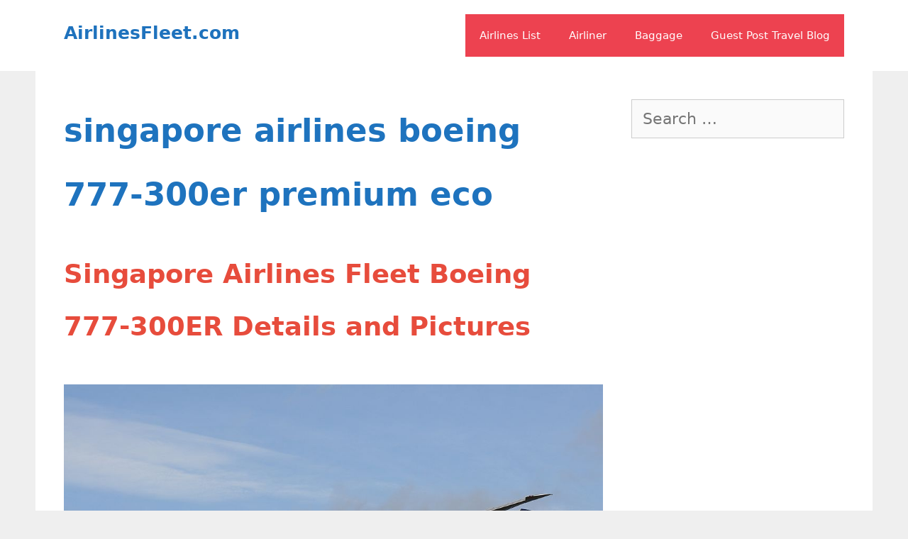

--- FILE ---
content_type: text/html; charset=UTF-8
request_url: https://airlinesfleet.com/tag/singapore-airlines-boeing-777-300er-premium-eco/
body_size: 23035
content:
<!DOCTYPE html>
<html dir="ltr" lang="en-US" prefix="og: https://ogp.me/ns#">
<head><meta charset="UTF-8"><script>if(navigator.userAgent.match(/MSIE|Internet Explorer/i)||navigator.userAgent.match(/Trident\/7\..*?rv:11/i)){var href=document.location.href;if(!href.match(/[?&]nowprocket/)){if(href.indexOf("?")==-1){if(href.indexOf("#")==-1){document.location.href=href+"?nowprocket=1"}else{document.location.href=href.replace("#","?nowprocket=1#")}}else{if(href.indexOf("#")==-1){document.location.href=href+"&nowprocket=1"}else{document.location.href=href.replace("#","&nowprocket=1#")}}}}</script><script>class RocketLazyLoadScripts{constructor(){this.v="1.2.3",this.triggerEvents=["keydown","mousedown","mousemove","touchmove","touchstart","touchend","wheel"],this.userEventHandler=this._triggerListener.bind(this),this.touchStartHandler=this._onTouchStart.bind(this),this.touchMoveHandler=this._onTouchMove.bind(this),this.touchEndHandler=this._onTouchEnd.bind(this),this.clickHandler=this._onClick.bind(this),this.interceptedClicks=[],window.addEventListener("pageshow",t=>{this.persisted=t.persisted}),window.addEventListener("DOMContentLoaded",()=>{this._preconnect3rdParties()}),this.delayedScripts={normal:[],async:[],defer:[]},this.trash=[],this.allJQueries=[]}_addUserInteractionListener(t){if(document.hidden){t._triggerListener();return}this.triggerEvents.forEach(e=>window.addEventListener(e,t.userEventHandler,{passive:!0})),window.addEventListener("touchstart",t.touchStartHandler,{passive:!0}),window.addEventListener("mousedown",t.touchStartHandler),document.addEventListener("visibilitychange",t.userEventHandler)}_removeUserInteractionListener(){this.triggerEvents.forEach(t=>window.removeEventListener(t,this.userEventHandler,{passive:!0})),document.removeEventListener("visibilitychange",this.userEventHandler)}_onTouchStart(t){"HTML"!==t.target.tagName&&(window.addEventListener("touchend",this.touchEndHandler),window.addEventListener("mouseup",this.touchEndHandler),window.addEventListener("touchmove",this.touchMoveHandler,{passive:!0}),window.addEventListener("mousemove",this.touchMoveHandler),t.target.addEventListener("click",this.clickHandler),this._renameDOMAttribute(t.target,"onclick","rocket-onclick"),this._pendingClickStarted())}_onTouchMove(t){window.removeEventListener("touchend",this.touchEndHandler),window.removeEventListener("mouseup",this.touchEndHandler),window.removeEventListener("touchmove",this.touchMoveHandler,{passive:!0}),window.removeEventListener("mousemove",this.touchMoveHandler),t.target.removeEventListener("click",this.clickHandler),this._renameDOMAttribute(t.target,"rocket-onclick","onclick"),this._pendingClickFinished()}_onTouchEnd(t){window.removeEventListener("touchend",this.touchEndHandler),window.removeEventListener("mouseup",this.touchEndHandler),window.removeEventListener("touchmove",this.touchMoveHandler,{passive:!0}),window.removeEventListener("mousemove",this.touchMoveHandler)}_onClick(t){t.target.removeEventListener("click",this.clickHandler),this._renameDOMAttribute(t.target,"rocket-onclick","onclick"),this.interceptedClicks.push(t),t.preventDefault(),t.stopPropagation(),t.stopImmediatePropagation(),this._pendingClickFinished()}_replayClicks(){window.removeEventListener("touchstart",this.touchStartHandler,{passive:!0}),window.removeEventListener("mousedown",this.touchStartHandler),this.interceptedClicks.forEach(t=>{t.target.dispatchEvent(new MouseEvent("click",{view:t.view,bubbles:!0,cancelable:!0}))})}_waitForPendingClicks(){return new Promise(t=>{this._isClickPending?this._pendingClickFinished=t:t()})}_pendingClickStarted(){this._isClickPending=!0}_pendingClickFinished(){this._isClickPending=!1}_renameDOMAttribute(t,e,r){t.hasAttribute&&t.hasAttribute(e)&&(event.target.setAttribute(r,event.target.getAttribute(e)),event.target.removeAttribute(e))}_triggerListener(){this._removeUserInteractionListener(this),"loading"===document.readyState?document.addEventListener("DOMContentLoaded",this._loadEverythingNow.bind(this)):this._loadEverythingNow()}_preconnect3rdParties(){let t=[];document.querySelectorAll("script[type=rocketlazyloadscript]").forEach(e=>{if(e.hasAttribute("src")){let r=new URL(e.src).origin;r!==location.origin&&t.push({src:r,crossOrigin:e.crossOrigin||"module"===e.getAttribute("data-rocket-type")})}}),t=[...new Map(t.map(t=>[JSON.stringify(t),t])).values()],this._batchInjectResourceHints(t,"preconnect")}async _loadEverythingNow(){this.lastBreath=Date.now(),this._delayEventListeners(this),this._delayJQueryReady(this),this._handleDocumentWrite(),this._registerAllDelayedScripts(),this._preloadAllScripts(),await this._loadScriptsFromList(this.delayedScripts.normal),await this._loadScriptsFromList(this.delayedScripts.defer),await this._loadScriptsFromList(this.delayedScripts.async);try{await this._triggerDOMContentLoaded(),await this._triggerWindowLoad()}catch(t){console.error(t)}window.dispatchEvent(new Event("rocket-allScriptsLoaded")),this._waitForPendingClicks().then(()=>{this._replayClicks()}),this._emptyTrash()}_registerAllDelayedScripts(){document.querySelectorAll("script[type=rocketlazyloadscript]").forEach(t=>{t.hasAttribute("data-rocket-src")?t.hasAttribute("async")&&!1!==t.async?this.delayedScripts.async.push(t):t.hasAttribute("defer")&&!1!==t.defer||"module"===t.getAttribute("data-rocket-type")?this.delayedScripts.defer.push(t):this.delayedScripts.normal.push(t):this.delayedScripts.normal.push(t)})}async _transformScript(t){return new Promise((await this._littleBreath(),navigator.userAgent.indexOf("Firefox/")>0||""===navigator.vendor)?e=>{let r=document.createElement("script");[...t.attributes].forEach(t=>{let e=t.nodeName;"type"!==e&&("data-rocket-type"===e&&(e="type"),"data-rocket-src"===e&&(e="src"),r.setAttribute(e,t.nodeValue))}),t.text&&(r.text=t.text),r.hasAttribute("src")?(r.addEventListener("load",e),r.addEventListener("error",e)):(r.text=t.text,e());try{t.parentNode.replaceChild(r,t)}catch(i){e()}}:async e=>{function r(){t.setAttribute("data-rocket-status","failed"),e()}try{let i=t.getAttribute("data-rocket-type"),n=t.getAttribute("data-rocket-src");t.text,i?(t.type=i,t.removeAttribute("data-rocket-type")):t.removeAttribute("type"),t.addEventListener("load",function r(){t.setAttribute("data-rocket-status","executed"),e()}),t.addEventListener("error",r),n?(t.removeAttribute("data-rocket-src"),t.src=n):t.src="data:text/javascript;base64,"+window.btoa(unescape(encodeURIComponent(t.text)))}catch(s){r()}})}async _loadScriptsFromList(t){let e=t.shift();return e&&e.isConnected?(await this._transformScript(e),this._loadScriptsFromList(t)):Promise.resolve()}_preloadAllScripts(){this._batchInjectResourceHints([...this.delayedScripts.normal,...this.delayedScripts.defer,...this.delayedScripts.async],"preload")}_batchInjectResourceHints(t,e){var r=document.createDocumentFragment();t.forEach(t=>{let i=t.getAttribute&&t.getAttribute("data-rocket-src")||t.src;if(i){let n=document.createElement("link");n.href=i,n.rel=e,"preconnect"!==e&&(n.as="script"),t.getAttribute&&"module"===t.getAttribute("data-rocket-type")&&(n.crossOrigin=!0),t.crossOrigin&&(n.crossOrigin=t.crossOrigin),t.integrity&&(n.integrity=t.integrity),r.appendChild(n),this.trash.push(n)}}),document.head.appendChild(r)}_delayEventListeners(t){let e={};function r(t,r){!function t(r){!e[r]&&(e[r]={originalFunctions:{add:r.addEventListener,remove:r.removeEventListener},eventsToRewrite:[]},r.addEventListener=function(){arguments[0]=i(arguments[0]),e[r].originalFunctions.add.apply(r,arguments)},r.removeEventListener=function(){arguments[0]=i(arguments[0]),e[r].originalFunctions.remove.apply(r,arguments)});function i(t){return e[r].eventsToRewrite.indexOf(t)>=0?"rocket-"+t:t}}(t),e[t].eventsToRewrite.push(r)}function i(t,e){let r=t[e];Object.defineProperty(t,e,{get:()=>r||function(){},set(i){t["rocket"+e]=r=i}})}r(document,"DOMContentLoaded"),r(window,"DOMContentLoaded"),r(window,"load"),r(window,"pageshow"),r(document,"readystatechange"),i(document,"onreadystatechange"),i(window,"onload"),i(window,"onpageshow")}_delayJQueryReady(t){let e;function r(r){if(r&&r.fn&&!t.allJQueries.includes(r)){r.fn.ready=r.fn.init.prototype.ready=function(e){return t.domReadyFired?e.bind(document)(r):document.addEventListener("rocket-DOMContentLoaded",()=>e.bind(document)(r)),r([])};let i=r.fn.on;r.fn.on=r.fn.init.prototype.on=function(){if(this[0]===window){function t(t){return t.split(" ").map(t=>"load"===t||0===t.indexOf("load.")?"rocket-jquery-load":t).join(" ")}"string"==typeof arguments[0]||arguments[0]instanceof String?arguments[0]=t(arguments[0]):"object"==typeof arguments[0]&&Object.keys(arguments[0]).forEach(e=>{let r=arguments[0][e];delete arguments[0][e],arguments[0][t(e)]=r})}return i.apply(this,arguments),this},t.allJQueries.push(r)}e=r}r(window.jQuery),Object.defineProperty(window,"jQuery",{get:()=>e,set(t){r(t)}})}async _triggerDOMContentLoaded(){this.domReadyFired=!0,await this._littleBreath(),document.dispatchEvent(new Event("rocket-DOMContentLoaded")),await this._littleBreath(),window.dispatchEvent(new Event("rocket-DOMContentLoaded")),await this._littleBreath(),document.dispatchEvent(new Event("rocket-readystatechange")),await this._littleBreath(),document.rocketonreadystatechange&&document.rocketonreadystatechange()}async _triggerWindowLoad(){await this._littleBreath(),window.dispatchEvent(new Event("rocket-load")),await this._littleBreath(),window.rocketonload&&window.rocketonload(),await this._littleBreath(),this.allJQueries.forEach(t=>t(window).trigger("rocket-jquery-load")),await this._littleBreath();let t=new Event("rocket-pageshow");t.persisted=this.persisted,window.dispatchEvent(t),await this._littleBreath(),window.rocketonpageshow&&window.rocketonpageshow({persisted:this.persisted})}_handleDocumentWrite(){let t=new Map;document.write=document.writeln=function(e){let r=document.currentScript;r||console.error("WPRocket unable to document.write this: "+e);let i=document.createRange(),n=r.parentElement,s=t.get(r);void 0===s&&(s=r.nextSibling,t.set(r,s));let a=document.createDocumentFragment();i.setStart(a,0),a.appendChild(i.createContextualFragment(e)),n.insertBefore(a,s)}}async _littleBreath(){Date.now()-this.lastBreath>45&&(await this._requestAnimFrame(),this.lastBreath=Date.now())}async _requestAnimFrame(){return document.hidden?new Promise(t=>setTimeout(t)):new Promise(t=>requestAnimationFrame(t))}_emptyTrash(){this.trash.forEach(t=>t.remove())}static run(){let t=new RocketLazyLoadScripts;t._addUserInteractionListener(t)}}RocketLazyLoadScripts.run();</script>
	<!-- Google tag (gtag.js) -->
<script type="rocketlazyloadscript" async data-rocket-src="https://www.googletagmanager.com/gtag/js?id=G-ZYZHHXV587"></script>
<script type="rocketlazyloadscript">
  window.dataLayer = window.dataLayer || [];
  function gtag(){dataLayer.push(arguments);}
  gtag('js', new Date());

  gtag('config', 'G-ZYZHHXV587');
</script>
	
	<title>singapore airlines boeing 777-300er premium eco | AirlinesFleet.com</title>
	<style>img:is([sizes="auto" i], [sizes^="auto," i]) { contain-intrinsic-size: 3000px 1500px }</style>
	
		<!-- All in One SEO 4.9.1 - aioseo.com -->
	<meta name="robots" content="noindex, max-snippet:-1, max-image-preview:large, max-video-preview:-1" />
	<meta name="google-site-verification" content="S4LBG0ADmHzFrPE7_hcRBpftAV-b1d-trMH32KExs50" />
	<meta name="msvalidate.01" content="85468DDAF48AB0EE8821474A76C6D0D9" />
	<meta name="p:domain_verify" content="d85d2f66cb41e75f1c38a212dd806082" />
	<meta name="keywords" content="singapore airlines fleet,singapore airlines fleet size,singapore airlines fleet ages,singapore airlines widebody aircraft,singapore airlines boeing 777-300er photos,singapore airlines boeing 777-300er review,singapore airlines boeing 777-300er configuration,singapore airlines boeing 777-300er flight report,singapore airlines boeing 777-300er cabin interior,singapore airlines boeing 777-300er seats layout,singapore airlines boeing 777-300er seat map,singapore airlines boeing 777-300er seating chart,singapore airlines boeing 777-300er four class,singapore airlines boeing 777-300er three class,singapore airlines boeing 777-300er first class,singapore airlines boeing 777-300er business class,singapore airlines boeing 777-300er premium eco,singapore airlines boeing 777-300er economy class,singapore airlines boeing 777-300er open suites,singapore airlines boeing 777-300er flat bed seats,singapore airlines boeing 777-300er standard seats,singapore airlines boeing 777-300er inflight amenities,singapore airlines boeing 777-300er onboard services," />
	<link rel="canonical" href="https://airlinesfleet.com/tag/singapore-airlines-boeing-777-300er-premium-eco/" />
	<meta name="generator" content="All in One SEO (AIOSEO) 4.9.1" />

		<meta name="google-adsense-account" content="ca-pub-4970540397219821">
<script type="rocketlazyloadscript" data-noptimize="1" data-cfasync="false" data-wpfc-render="false">
  (function () {
      var script = document.createElement("script");
      script.async = 1;
      script.src = 'https://emrldtp.com/MTY0ODEw.js?t=164810';
      document.head.appendChild(script);
  })();
</script>
		<script type="application/ld+json" class="aioseo-schema">
			{"@context":"https:\/\/schema.org","@graph":[{"@type":"BreadcrumbList","@id":"https:\/\/airlinesfleet.com\/tag\/singapore-airlines-boeing-777-300er-premium-eco\/#breadcrumblist","itemListElement":[{"@type":"ListItem","@id":"https:\/\/airlinesfleet.com#listItem","position":1,"name":"Home","item":"https:\/\/airlinesfleet.com","nextItem":{"@type":"ListItem","@id":"https:\/\/airlinesfleet.com\/tag\/singapore-airlines-boeing-777-300er-premium-eco\/#listItem","name":"singapore airlines boeing 777-300er premium eco"}},{"@type":"ListItem","@id":"https:\/\/airlinesfleet.com\/tag\/singapore-airlines-boeing-777-300er-premium-eco\/#listItem","position":2,"name":"singapore airlines boeing 777-300er premium eco","previousItem":{"@type":"ListItem","@id":"https:\/\/airlinesfleet.com#listItem","name":"Home"}}]},{"@type":"CollectionPage","@id":"https:\/\/airlinesfleet.com\/tag\/singapore-airlines-boeing-777-300er-premium-eco\/#collectionpage","url":"https:\/\/airlinesfleet.com\/tag\/singapore-airlines-boeing-777-300er-premium-eco\/","name":"singapore airlines boeing 777-300er premium eco | AirlinesFleet.com","inLanguage":"en-US","isPartOf":{"@id":"https:\/\/airlinesfleet.com\/#website"},"breadcrumb":{"@id":"https:\/\/airlinesfleet.com\/tag\/singapore-airlines-boeing-777-300er-premium-eco\/#breadcrumblist"}},{"@type":"Organization","@id":"https:\/\/airlinesfleet.com\/#organization","name":"AirlinesFleet.com","description":"Worldwide Airlines Fleet Information","url":"https:\/\/airlinesfleet.com\/","logo":{"@type":"ImageObject","url":"https:\/\/airlinesfleet.com\/wp-content\/uploads\/2018\/05\/cropped-flight_30822.png","@id":"https:\/\/airlinesfleet.com\/tag\/singapore-airlines-boeing-777-300er-premium-eco\/#organizationLogo","width":512,"height":512},"image":{"@id":"https:\/\/airlinesfleet.com\/tag\/singapore-airlines-boeing-777-300er-premium-eco\/#organizationLogo"},"sameAs":["https:\/\/www.instagram.com\/airlinesfleet\/","https:\/\/pinterest.com\/bungrossy\/","https:\/\/www.youtube.com\/channel\/UCKWIzp80UO2U8hJWuKUjzLw"]},{"@type":"WebSite","@id":"https:\/\/airlinesfleet.com\/#website","url":"https:\/\/airlinesfleet.com\/","name":"AirlinesFleet.com","description":"Worldwide Airlines Fleet Information","inLanguage":"en-US","publisher":{"@id":"https:\/\/airlinesfleet.com\/#organization"}}]}
		</script>
		<!-- All in One SEO -->

<meta name="viewport" content="width=device-width, initial-scale=1"><link rel='dns-prefetch' href='//scripts.mediavine.com' />

<link rel="alternate" type="application/rss+xml" title="AirlinesFleet.com &raquo; Feed" href="https://airlinesfleet.com/feed/" />
<link rel="alternate" type="application/rss+xml" title="AirlinesFleet.com &raquo; Comments Feed" href="https://airlinesfleet.com/comments/feed/" />
<link rel="alternate" type="application/rss+xml" title="AirlinesFleet.com &raquo; singapore airlines boeing 777-300er premium eco Tag Feed" href="https://airlinesfleet.com/tag/singapore-airlines-boeing-777-300er-premium-eco/feed/" />
<link rel="alternate" type="application/rss+xml" title="AirlinesFleet.com &raquo; Stories Feed" href="https://airlinesfleet.com/web-stories/feed/"><style id='wp-emoji-styles-inline-css'>

	img.wp-smiley, img.emoji {
		display: inline !important;
		border: none !important;
		box-shadow: none !important;
		height: 1em !important;
		width: 1em !important;
		margin: 0 0.07em !important;
		vertical-align: -0.1em !important;
		background: none !important;
		padding: 0 !important;
	}
</style>
<link rel='stylesheet' id='wp-block-library-css' href='https://airlinesfleet.com/wp-includes/css/dist/block-library/style.min.css?ver=6.8.3' media='all' />
<style id='classic-theme-styles-inline-css'>
/*! This file is auto-generated */
.wp-block-button__link{color:#fff;background-color:#32373c;border-radius:9999px;box-shadow:none;text-decoration:none;padding:calc(.667em + 2px) calc(1.333em + 2px);font-size:1.125em}.wp-block-file__button{background:#32373c;color:#fff;text-decoration:none}
</style>
<link data-minify="1" rel='stylesheet' id='aioseo/css/src/vue/standalone/blocks/table-of-contents/global.scss-css' href='https://airlinesfleet.com/wp-content/cache/min/1/wp-content/plugins/all-in-one-seo-pack/dist/Lite/assets/css/table-of-contents/global.e90f6d47.css?ver=1764760321' media='all' />
<style id='global-styles-inline-css'>
:root{--wp--preset--aspect-ratio--square: 1;--wp--preset--aspect-ratio--4-3: 4/3;--wp--preset--aspect-ratio--3-4: 3/4;--wp--preset--aspect-ratio--3-2: 3/2;--wp--preset--aspect-ratio--2-3: 2/3;--wp--preset--aspect-ratio--16-9: 16/9;--wp--preset--aspect-ratio--9-16: 9/16;--wp--preset--color--black: #000000;--wp--preset--color--cyan-bluish-gray: #abb8c3;--wp--preset--color--white: #ffffff;--wp--preset--color--pale-pink: #f78da7;--wp--preset--color--vivid-red: #cf2e2e;--wp--preset--color--luminous-vivid-orange: #ff6900;--wp--preset--color--luminous-vivid-amber: #fcb900;--wp--preset--color--light-green-cyan: #7bdcb5;--wp--preset--color--vivid-green-cyan: #00d084;--wp--preset--color--pale-cyan-blue: #8ed1fc;--wp--preset--color--vivid-cyan-blue: #0693e3;--wp--preset--color--vivid-purple: #9b51e0;--wp--preset--color--contrast: var(--contrast);--wp--preset--color--contrast-2: var(--contrast-2);--wp--preset--color--contrast-3: var(--contrast-3);--wp--preset--color--base: var(--base);--wp--preset--color--base-2: var(--base-2);--wp--preset--color--base-3: var(--base-3);--wp--preset--color--accent: var(--accent);--wp--preset--gradient--vivid-cyan-blue-to-vivid-purple: linear-gradient(135deg,rgba(6,147,227,1) 0%,rgb(155,81,224) 100%);--wp--preset--gradient--light-green-cyan-to-vivid-green-cyan: linear-gradient(135deg,rgb(122,220,180) 0%,rgb(0,208,130) 100%);--wp--preset--gradient--luminous-vivid-amber-to-luminous-vivid-orange: linear-gradient(135deg,rgba(252,185,0,1) 0%,rgba(255,105,0,1) 100%);--wp--preset--gradient--luminous-vivid-orange-to-vivid-red: linear-gradient(135deg,rgba(255,105,0,1) 0%,rgb(207,46,46) 100%);--wp--preset--gradient--very-light-gray-to-cyan-bluish-gray: linear-gradient(135deg,rgb(238,238,238) 0%,rgb(169,184,195) 100%);--wp--preset--gradient--cool-to-warm-spectrum: linear-gradient(135deg,rgb(74,234,220) 0%,rgb(151,120,209) 20%,rgb(207,42,186) 40%,rgb(238,44,130) 60%,rgb(251,105,98) 80%,rgb(254,248,76) 100%);--wp--preset--gradient--blush-light-purple: linear-gradient(135deg,rgb(255,206,236) 0%,rgb(152,150,240) 100%);--wp--preset--gradient--blush-bordeaux: linear-gradient(135deg,rgb(254,205,165) 0%,rgb(254,45,45) 50%,rgb(107,0,62) 100%);--wp--preset--gradient--luminous-dusk: linear-gradient(135deg,rgb(255,203,112) 0%,rgb(199,81,192) 50%,rgb(65,88,208) 100%);--wp--preset--gradient--pale-ocean: linear-gradient(135deg,rgb(255,245,203) 0%,rgb(182,227,212) 50%,rgb(51,167,181) 100%);--wp--preset--gradient--electric-grass: linear-gradient(135deg,rgb(202,248,128) 0%,rgb(113,206,126) 100%);--wp--preset--gradient--midnight: linear-gradient(135deg,rgb(2,3,129) 0%,rgb(40,116,252) 100%);--wp--preset--font-size--small: 13px;--wp--preset--font-size--medium: 20px;--wp--preset--font-size--large: 36px;--wp--preset--font-size--x-large: 42px;--wp--preset--spacing--20: 0.44rem;--wp--preset--spacing--30: 0.67rem;--wp--preset--spacing--40: 1rem;--wp--preset--spacing--50: 1.5rem;--wp--preset--spacing--60: 2.25rem;--wp--preset--spacing--70: 3.38rem;--wp--preset--spacing--80: 5.06rem;--wp--preset--shadow--natural: 6px 6px 9px rgba(0, 0, 0, 0.2);--wp--preset--shadow--deep: 12px 12px 50px rgba(0, 0, 0, 0.4);--wp--preset--shadow--sharp: 6px 6px 0px rgba(0, 0, 0, 0.2);--wp--preset--shadow--outlined: 6px 6px 0px -3px rgba(255, 255, 255, 1), 6px 6px rgba(0, 0, 0, 1);--wp--preset--shadow--crisp: 6px 6px 0px rgba(0, 0, 0, 1);}:where(.is-layout-flex){gap: 0.5em;}:where(.is-layout-grid){gap: 0.5em;}body .is-layout-flex{display: flex;}.is-layout-flex{flex-wrap: wrap;align-items: center;}.is-layout-flex > :is(*, div){margin: 0;}body .is-layout-grid{display: grid;}.is-layout-grid > :is(*, div){margin: 0;}:where(.wp-block-columns.is-layout-flex){gap: 2em;}:where(.wp-block-columns.is-layout-grid){gap: 2em;}:where(.wp-block-post-template.is-layout-flex){gap: 1.25em;}:where(.wp-block-post-template.is-layout-grid){gap: 1.25em;}.has-black-color{color: var(--wp--preset--color--black) !important;}.has-cyan-bluish-gray-color{color: var(--wp--preset--color--cyan-bluish-gray) !important;}.has-white-color{color: var(--wp--preset--color--white) !important;}.has-pale-pink-color{color: var(--wp--preset--color--pale-pink) !important;}.has-vivid-red-color{color: var(--wp--preset--color--vivid-red) !important;}.has-luminous-vivid-orange-color{color: var(--wp--preset--color--luminous-vivid-orange) !important;}.has-luminous-vivid-amber-color{color: var(--wp--preset--color--luminous-vivid-amber) !important;}.has-light-green-cyan-color{color: var(--wp--preset--color--light-green-cyan) !important;}.has-vivid-green-cyan-color{color: var(--wp--preset--color--vivid-green-cyan) !important;}.has-pale-cyan-blue-color{color: var(--wp--preset--color--pale-cyan-blue) !important;}.has-vivid-cyan-blue-color{color: var(--wp--preset--color--vivid-cyan-blue) !important;}.has-vivid-purple-color{color: var(--wp--preset--color--vivid-purple) !important;}.has-black-background-color{background-color: var(--wp--preset--color--black) !important;}.has-cyan-bluish-gray-background-color{background-color: var(--wp--preset--color--cyan-bluish-gray) !important;}.has-white-background-color{background-color: var(--wp--preset--color--white) !important;}.has-pale-pink-background-color{background-color: var(--wp--preset--color--pale-pink) !important;}.has-vivid-red-background-color{background-color: var(--wp--preset--color--vivid-red) !important;}.has-luminous-vivid-orange-background-color{background-color: var(--wp--preset--color--luminous-vivid-orange) !important;}.has-luminous-vivid-amber-background-color{background-color: var(--wp--preset--color--luminous-vivid-amber) !important;}.has-light-green-cyan-background-color{background-color: var(--wp--preset--color--light-green-cyan) !important;}.has-vivid-green-cyan-background-color{background-color: var(--wp--preset--color--vivid-green-cyan) !important;}.has-pale-cyan-blue-background-color{background-color: var(--wp--preset--color--pale-cyan-blue) !important;}.has-vivid-cyan-blue-background-color{background-color: var(--wp--preset--color--vivid-cyan-blue) !important;}.has-vivid-purple-background-color{background-color: var(--wp--preset--color--vivid-purple) !important;}.has-black-border-color{border-color: var(--wp--preset--color--black) !important;}.has-cyan-bluish-gray-border-color{border-color: var(--wp--preset--color--cyan-bluish-gray) !important;}.has-white-border-color{border-color: var(--wp--preset--color--white) !important;}.has-pale-pink-border-color{border-color: var(--wp--preset--color--pale-pink) !important;}.has-vivid-red-border-color{border-color: var(--wp--preset--color--vivid-red) !important;}.has-luminous-vivid-orange-border-color{border-color: var(--wp--preset--color--luminous-vivid-orange) !important;}.has-luminous-vivid-amber-border-color{border-color: var(--wp--preset--color--luminous-vivid-amber) !important;}.has-light-green-cyan-border-color{border-color: var(--wp--preset--color--light-green-cyan) !important;}.has-vivid-green-cyan-border-color{border-color: var(--wp--preset--color--vivid-green-cyan) !important;}.has-pale-cyan-blue-border-color{border-color: var(--wp--preset--color--pale-cyan-blue) !important;}.has-vivid-cyan-blue-border-color{border-color: var(--wp--preset--color--vivid-cyan-blue) !important;}.has-vivid-purple-border-color{border-color: var(--wp--preset--color--vivid-purple) !important;}.has-vivid-cyan-blue-to-vivid-purple-gradient-background{background: var(--wp--preset--gradient--vivid-cyan-blue-to-vivid-purple) !important;}.has-light-green-cyan-to-vivid-green-cyan-gradient-background{background: var(--wp--preset--gradient--light-green-cyan-to-vivid-green-cyan) !important;}.has-luminous-vivid-amber-to-luminous-vivid-orange-gradient-background{background: var(--wp--preset--gradient--luminous-vivid-amber-to-luminous-vivid-orange) !important;}.has-luminous-vivid-orange-to-vivid-red-gradient-background{background: var(--wp--preset--gradient--luminous-vivid-orange-to-vivid-red) !important;}.has-very-light-gray-to-cyan-bluish-gray-gradient-background{background: var(--wp--preset--gradient--very-light-gray-to-cyan-bluish-gray) !important;}.has-cool-to-warm-spectrum-gradient-background{background: var(--wp--preset--gradient--cool-to-warm-spectrum) !important;}.has-blush-light-purple-gradient-background{background: var(--wp--preset--gradient--blush-light-purple) !important;}.has-blush-bordeaux-gradient-background{background: var(--wp--preset--gradient--blush-bordeaux) !important;}.has-luminous-dusk-gradient-background{background: var(--wp--preset--gradient--luminous-dusk) !important;}.has-pale-ocean-gradient-background{background: var(--wp--preset--gradient--pale-ocean) !important;}.has-electric-grass-gradient-background{background: var(--wp--preset--gradient--electric-grass) !important;}.has-midnight-gradient-background{background: var(--wp--preset--gradient--midnight) !important;}.has-small-font-size{font-size: var(--wp--preset--font-size--small) !important;}.has-medium-font-size{font-size: var(--wp--preset--font-size--medium) !important;}.has-large-font-size{font-size: var(--wp--preset--font-size--large) !important;}.has-x-large-font-size{font-size: var(--wp--preset--font-size--x-large) !important;}
:where(.wp-block-post-template.is-layout-flex){gap: 1.25em;}:where(.wp-block-post-template.is-layout-grid){gap: 1.25em;}
:where(.wp-block-columns.is-layout-flex){gap: 2em;}:where(.wp-block-columns.is-layout-grid){gap: 2em;}
:root :where(.wp-block-pullquote){font-size: 1.5em;line-height: 1.6;}
</style>
<link rel='stylesheet' id='ez-toc-css' href='https://airlinesfleet.com/wp-content/plugins/easy-table-of-contents/assets/css/screen.min.css?ver=2.0.78' media='all' />
<style id='ez-toc-inline-css'>
div#ez-toc-container .ez-toc-title {font-size: 120%;}div#ez-toc-container .ez-toc-title {font-weight: 500;}div#ez-toc-container ul li , div#ez-toc-container ul li a {font-size: 95%;}div#ez-toc-container ul li , div#ez-toc-container ul li a {font-weight: 500;}div#ez-toc-container nav ul ul li {font-size: 90%;}div#ez-toc-container {background: #fff;border: 1px solid #ddd;}div#ez-toc-container p.ez-toc-title , #ez-toc-container .ez_toc_custom_title_icon , #ez-toc-container .ez_toc_custom_toc_icon {color: #999;}div#ez-toc-container ul.ez-toc-list a {color: #428bca;}div#ez-toc-container ul.ez-toc-list a:hover {color: #2a6496;}div#ez-toc-container ul.ez-toc-list a:visited {color: #428bca;}.ez-toc-counter nav ul li a::before {color: ;}.ez-toc-box-title {font-weight: bold; margin-bottom: 10px; text-align: center; text-transform: uppercase; letter-spacing: 1px; color: #666; padding-bottom: 5px;position:absolute;top:-4%;left:5%;background-color: inherit;transition: top 0.3s ease;}.ez-toc-box-title.toc-closed {top:-25%;}
.ez-toc-container-direction {direction: ltr;}.ez-toc-counter ul{counter-reset: item ;}.ez-toc-counter nav ul li a::before {content: counters(item, '.', decimal) '. ';display: inline-block;counter-increment: item;flex-grow: 0;flex-shrink: 0;margin-right: .2em; float: left; }.ez-toc-widget-direction {direction: ltr;}.ez-toc-widget-container ul{counter-reset: item ;}.ez-toc-widget-container nav ul li a::before {content: counters(item, '.', decimal) '. ';display: inline-block;counter-increment: item;flex-grow: 0;flex-shrink: 0;margin-right: .2em; float: left; }
</style>
<link rel='stylesheet' id='generate-style-css' href='https://airlinesfleet.com/wp-content/themes/generatepress/assets/css/all.min.css?ver=3.6.0' media='all' />
<style id='generate-style-inline-css'>
@media (max-width:768px){.main-navigation .menu-toggle,.main-navigation .mobile-bar-items,.sidebar-nav-mobile:not(#sticky-placeholder){display:block;}.main-navigation ul,.gen-sidebar-nav{display:none;}[class*="nav-float-"] .site-header .inside-header > *{float:none;clear:both;}}
</style>
<link rel='stylesheet' id='generatepress-dynamic-css' href='https://airlinesfleet.com/wp-content/uploads/generatepress/style.min.css?ver=1751433692' media='all' />
<link rel='stylesheet' id='generate-blog-images-css' href='https://airlinesfleet.com/wp-content/plugins/gp-premium/blog/functions/css/featured-images.min.css?ver=2.3.1' media='all' />
<script async="async" fetchpriority="high" data-noptimize="1" data-cfasync="false" src="https://scripts.mediavine.com/tags/airlines-fleet.js?ver=6.8.3" id="mv-script-wrapper-js"></script>
<script type="rocketlazyloadscript" data-rocket-src="https://airlinesfleet.com/wp-includes/js/jquery/jquery.min.js?ver=3.7.1" id="jquery-core-js" defer></script>
<script type="rocketlazyloadscript" data-rocket-src="https://airlinesfleet.com/wp-includes/js/jquery/jquery-migrate.min.js?ver=3.4.1" id="jquery-migrate-js" defer></script>
<link rel="https://api.w.org/" href="https://airlinesfleet.com/wp-json/" /><link rel="alternate" title="JSON" type="application/json" href="https://airlinesfleet.com/wp-json/wp/v2/tags/2591" /><link rel="EditURI" type="application/rsd+xml" title="RSD" href="https://airlinesfleet.com/xmlrpc.php?rsd" />
<meta name="generator" content="WordPress 6.8.3" />
<link rel="icon" href="https://airlinesfleet.com/wp-content/uploads/2018/05/cropped-flight_30822-32x32.png" sizes="32x32" />
<link rel="icon" href="https://airlinesfleet.com/wp-content/uploads/2018/05/cropped-flight_30822-192x192.png" sizes="192x192" />
<link rel="apple-touch-icon" href="https://airlinesfleet.com/wp-content/uploads/2018/05/cropped-flight_30822-180x180.png" />
<meta name="msapplication-TileImage" content="https://airlinesfleet.com/wp-content/uploads/2018/05/cropped-flight_30822-270x270.png" />
		<style id="wp-custom-css">
			/* mediavine sidebar fix */
@media only screen and (min-width:769px) {
.right-sidebar .content-area {
max-width: calc(100% - 300px)!important;
}
.right-sidebar .sidebar {
min-width: 300px!important;
}
}

@media only screen and (max-width: 359px) {
.site-content{
padding-left: 10px!important;
padding-right:10px!important;
}
}		</style>
		<noscript><style id="rocket-lazyload-nojs-css">.rll-youtube-player, [data-lazy-src]{display:none !important;}</style></noscript></head>

<body data-rsssl=1 class="archive tag tag-singapore-airlines-boeing-777-300er-premium-eco tag-2591 wp-embed-responsive wp-theme-generatepress post-image-below-header post-image-aligned-center right-sidebar nav-float-right one-container fluid-header active-footer-widgets-4 header-aligned-left dropdown-click dropdown-click-menu-item" itemtype="https://schema.org/Blog" itemscope>
	<a class="screen-reader-text skip-link" href="#content" title="Skip to content">Skip to content</a>		<header class="site-header" id="masthead" aria-label="Site"  itemtype="https://schema.org/WPHeader" itemscope>
			<div class="inside-header grid-container grid-parent">
				<div class="site-branding">
						<p class="main-title" itemprop="headline">
					<a href="https://airlinesfleet.com/" rel="home">AirlinesFleet.com</a>
				</p>
						
					</div>		<nav class="main-navigation sub-menu-right" id="site-navigation" aria-label="Primary"  itemtype="https://schema.org/SiteNavigationElement" itemscope>
			<div class="inside-navigation grid-container grid-parent">
								<button class="menu-toggle" aria-controls="primary-menu" aria-expanded="false">
					<span class="gp-icon icon-menu-bars"><svg viewBox="0 0 512 512" aria-hidden="true" xmlns="http://www.w3.org/2000/svg" width="1em" height="1em"><path d="M0 96c0-13.255 10.745-24 24-24h464c13.255 0 24 10.745 24 24s-10.745 24-24 24H24c-13.255 0-24-10.745-24-24zm0 160c0-13.255 10.745-24 24-24h464c13.255 0 24 10.745 24 24s-10.745 24-24 24H24c-13.255 0-24-10.745-24-24zm0 160c0-13.255 10.745-24 24-24h464c13.255 0 24 10.745 24 24s-10.745 24-24 24H24c-13.255 0-24-10.745-24-24z" /></svg><svg viewBox="0 0 512 512" aria-hidden="true" xmlns="http://www.w3.org/2000/svg" width="1em" height="1em"><path d="M71.029 71.029c9.373-9.372 24.569-9.372 33.942 0L256 222.059l151.029-151.03c9.373-9.372 24.569-9.372 33.942 0 9.372 9.373 9.372 24.569 0 33.942L289.941 256l151.03 151.029c9.372 9.373 9.372 24.569 0 33.942-9.373 9.372-24.569 9.372-33.942 0L256 289.941l-151.029 151.03c-9.373 9.372-24.569 9.372-33.942 0-9.372-9.373-9.372-24.569 0-33.942L222.059 256 71.029 104.971c-9.372-9.373-9.372-24.569 0-33.942z" /></svg></span><span class="mobile-menu">Menu</span>				</button>
				<div id="primary-menu" class="main-nav"><ul id="menu-optimasi" class=" menu sf-menu"><li id="menu-item-16676" class="menu-item menu-item-type-post_type menu-item-object-page menu-item-16676"><a href="https://airlinesfleet.com/airlines-list/">Airlines List</a></li>
<li id="menu-item-16684" class="menu-item menu-item-type-post_type menu-item-object-page menu-item-16684"><a href="https://airlinesfleet.com/airliner/">Airliner</a></li>
<li id="menu-item-16677" class="menu-item menu-item-type-custom menu-item-object-custom menu-item-16677"><a href="https://airlinesfleet.com/?s=baggage+policy">Baggage</a></li>
<li id="menu-item-17942" class="menu-item menu-item-type-post_type menu-item-object-page menu-item-17942"><a href="https://airlinesfleet.com/guest-post-travel-blog/">Guest Post Travel Blog</a></li>
</ul></div>			</div>
		</nav>
					</div>
		</header>
		
	<div class="site grid-container container hfeed grid-parent" id="page">
				<div class="site-content" id="content">
			
	<div class="content-area grid-parent mobile-grid-100 grid-75 tablet-grid-75" id="primary">
		<main class="site-main" id="main">
					<header class="page-header" aria-label="Page">
			
			<h1 class="page-title">
				singapore airlines boeing 777-300er premium eco			</h1>

					</header>
		<article id="post-7525" class="post-7525 post type-post status-publish format-standard has-post-thumbnail hentry category-singapore-airlines tag-singapore-airlines-boeing-777-300er-business-class tag-singapore-airlines-boeing-777-300er-cabin-interior tag-singapore-airlines-boeing-777-300er-configuration tag-singapore-airlines-boeing-777-300er-economy-class tag-singapore-airlines-boeing-777-300er-first-class tag-singapore-airlines-boeing-777-300er-flat-bed-seats tag-singapore-airlines-boeing-777-300er-flight-report tag-singapore-airlines-boeing-777-300er-four-class tag-singapore-airlines-boeing-777-300er-inflight-amenities tag-singapore-airlines-boeing-777-300er-onboard-services tag-singapore-airlines-boeing-777-300er-open-suites tag-singapore-airlines-boeing-777-300er-photos tag-singapore-airlines-boeing-777-300er-premium-eco tag-singapore-airlines-boeing-777-300er-review tag-singapore-airlines-boeing-777-300er-seat-map tag-singapore-airlines-boeing-777-300er-seating-chart tag-singapore-airlines-boeing-777-300er-seats-layout tag-singapore-airlines-boeing-777-300er-standard-seats tag-singapore-airlines-boeing-777-300er-three-class tag-singapore-airlines-fleet tag-singapore-airlines-fleet-ages tag-singapore-airlines-fleet-size tag-singapore-airlines-widebody-aircraft" itemtype="https://schema.org/CreativeWork" itemscope>
	<div class="inside-article">
					<header class="entry-header">
				<h2 class="entry-title" itemprop="headline"><a href="https://airlinesfleet.com/singapore-airlines-fleet-boeing-777-300er-details-and-pictures/" rel="bookmark">Singapore Airlines Fleet Boeing 777-300ER Details and Pictures</a></h2>			</header>
			<div class="post-image">
						
						<a href="https://airlinesfleet.com/singapore-airlines-fleet-boeing-777-300er-details-and-pictures/">
							<img width="1024" height="680" src="data:image/svg+xml,%3Csvg%20xmlns='http://www.w3.org/2000/svg'%20viewBox='0%200%201024%20680'%3E%3C/svg%3E" class="attachment-full size-full wp-post-image" alt="9V SWM Boeing 777 312ER of Singapore Airlines at London Heathrow Airport" itemprop="image" decoding="async" fetchpriority="high" data-lazy-srcset="https://airlinesfleet.com/wp-content/uploads/2019/02/9V-SWM-Boeing-777-312ER-of-Singapore-Airlines-at-London-Heathrow-Airport.jpg 1024w, https://airlinesfleet.com/wp-content/uploads/2019/02/9V-SWM-Boeing-777-312ER-of-Singapore-Airlines-at-London-Heathrow-Airport-300x200.jpg 300w, https://airlinesfleet.com/wp-content/uploads/2019/02/9V-SWM-Boeing-777-312ER-of-Singapore-Airlines-at-London-Heathrow-Airport-768x510.jpg 768w" data-lazy-sizes="(max-width: 1024px) 100vw, 1024px" data-lazy-src="https://airlinesfleet.com/wp-content/uploads/2019/02/9V-SWM-Boeing-777-312ER-of-Singapore-Airlines-at-London-Heathrow-Airport.jpg" /><noscript><img width="1024" height="680" src="https://airlinesfleet.com/wp-content/uploads/2019/02/9V-SWM-Boeing-777-312ER-of-Singapore-Airlines-at-London-Heathrow-Airport.jpg" class="attachment-full size-full wp-post-image" alt="9V SWM Boeing 777 312ER of Singapore Airlines at London Heathrow Airport" itemprop="image" decoding="async" fetchpriority="high" srcset="https://airlinesfleet.com/wp-content/uploads/2019/02/9V-SWM-Boeing-777-312ER-of-Singapore-Airlines-at-London-Heathrow-Airport.jpg 1024w, https://airlinesfleet.com/wp-content/uploads/2019/02/9V-SWM-Boeing-777-312ER-of-Singapore-Airlines-at-London-Heathrow-Airport-300x200.jpg 300w, https://airlinesfleet.com/wp-content/uploads/2019/02/9V-SWM-Boeing-777-312ER-of-Singapore-Airlines-at-London-Heathrow-Airport-768x510.jpg 768w" sizes="(max-width: 1024px) 100vw, 1024px" /></noscript>
						</a>
					</div>
			<div class="entry-content" itemprop="text">
				
<p><b>Singapore Airlines Fleet Boeing 777-300ER Details and Pictures</b>. On current fleet, <a href="/category/asia/singapore-airlines/">Singapore Airlines</a> operated wide-body extended range aircraft, Boeing 777-300ER.</p>



<p>The Singapore Airlines Boeing 777-300ER aircraft is operated on medium to long-haul routes.</p>



<p>The Boeing 777-300ER aircraft is designed for a comfortable and reliable journey, no matter how far your travels take you.</p>



<p>Singapore Airlines Boeing 777-300ER operates predominantly medium and long-haul flights from Singapore – to destinations in Europe, the USA and Australia, as well as selected routes to New Zealand, Japan, Korea, India, China and Hong Kong.</p>



<p></p>



<figure class="wp-block-image"><img decoding="async" width="1024" height="704" src="data:image/svg+xml,%3Csvg%20xmlns='http://www.w3.org/2000/svg'%20viewBox='0%200%201024%20704'%3E%3C/svg%3E" alt="9V SWI Boeing 777 312ER of Singapore Airlines with Star Alliance Livery at Narita International Airport" class="wp-image-8317" data-lazy-srcset="https://airlinesfleet.com/wp-content/uploads/2019/02/9V-SWI-Boeing-777-312ER-of-Singapore-Airlines-with-Star-Alliance-Livery-at-Narita-International-Airport.jpg 1024w, https://airlinesfleet.com/wp-content/uploads/2019/02/9V-SWI-Boeing-777-312ER-of-Singapore-Airlines-with-Star-Alliance-Livery-at-Narita-International-Airport-300x206.jpg 300w, https://airlinesfleet.com/wp-content/uploads/2019/02/9V-SWI-Boeing-777-312ER-of-Singapore-Airlines-with-Star-Alliance-Livery-at-Narita-International-Airport-768x528.jpg 768w" data-lazy-sizes="(max-width: 1024px) 100vw, 1024px" data-lazy-src="https://airlinesfleet.com/wp-content/uploads/2019/02/9V-SWI-Boeing-777-312ER-of-Singapore-Airlines-with-Star-Alliance-Livery-at-Narita-International-Airport-1024x704.jpg" /><noscript><img decoding="async" width="1024" height="704" src="https://airlinesfleet.com/wp-content/uploads/2019/02/9V-SWI-Boeing-777-312ER-of-Singapore-Airlines-with-Star-Alliance-Livery-at-Narita-International-Airport-1024x704.jpg" alt="9V SWI Boeing 777 312ER of Singapore Airlines with Star Alliance Livery at Narita International Airport" class="wp-image-8317" srcset="https://airlinesfleet.com/wp-content/uploads/2019/02/9V-SWI-Boeing-777-312ER-of-Singapore-Airlines-with-Star-Alliance-Livery-at-Narita-International-Airport.jpg 1024w, https://airlinesfleet.com/wp-content/uploads/2019/02/9V-SWI-Boeing-777-312ER-of-Singapore-Airlines-with-Star-Alliance-Livery-at-Narita-International-Airport-300x206.jpg 300w, https://airlinesfleet.com/wp-content/uploads/2019/02/9V-SWI-Boeing-777-312ER-of-Singapore-Airlines-with-Star-Alliance-Livery-at-Narita-International-Airport-768x528.jpg 768w" sizes="(max-width: 1024px) 100vw, 1024px" /></noscript><figcaption>9V SWI Boeing 777 312ER of Singapore Airlines with Star Alliance Livery at Narita International Airport</figcaption></figure>



<p></p>



<h2 class="wp-block-heading">Boeing 777-300ER Singapore Airlines Aircraft Fleet Data and Registration Number</h2>



<table class="wp-block-table has-fixed-layout is-style-stripes"><tbody><tr><td>Aircraft Type</td><td>Reg</td><td>Delivered</td></tr><tr><td>Boeing 777-300ER</td><td>9V-SWB</td><td>Nov 2006</td></tr><tr><td>Boeing 777-300ER</td><td>9V-SWA</td><td>Nov 2006</td></tr><tr><td>Boeing 777-300ER</td><td>9V-SWD</td><td>Dec 2006</td></tr><tr><td>Boeing 777-300ER</td><td>9V-SWE</td><td>Dec 2006</td></tr><tr><td>Boeing 777-300ER</td><td>9V-SWF</td><td>Dec 2006</td></tr><tr><td>Boeing 777-300ER</td><td>9V-SWG</td><td>Dec 2006</td></tr><tr><td>Boeing 777-300ER</td><td>9V-SWH</td><td>Feb 2007</td></tr><tr><td>Boeing 777-300ER</td><td>9V-SWI</td><td>Mar 2007</td></tr><tr><td>Boeing 777-300ER</td><td>9V-SWJ</td><td>Mar 2007</td></tr><tr><td>Boeing 777-300ER</td><td>9V-SWK</td><td>Jun 2007</td></tr><tr><td>Boeing 777-300ER</td><td>9V-SWL</td><td>Oct 2007</td></tr><tr><td>Boeing 777-300ER</td><td>9V-SWM</td><td>Feb 2008</td></tr><tr><td>Boeing 777-300ER</td><td>9V-SWN</td><td>Mar 2008</td></tr><tr><td>Boeing 777-300ER</td><td>9V-SWO</td><td>Mar 2008</td></tr><tr><td>Boeing 777-300ER</td><td>9V-SWP</td><td>Apr 2008</td></tr><tr><td>Boeing 777-300ER</td><td>9V-SWQ</td><td>Apr 2008</td></tr><tr><td>Boeing 777-300ER</td><td>9V-SWR</td><td>May 2008</td></tr><tr><td>Boeing 777-300ER</td><td>9V-SWS</td><td>Jun 2008</td></tr><tr><td>Boeing 777-300ER</td><td>9V-SWT</td><td>Jan 2009</td></tr><tr><td>Boeing 777-300ER</td><td>9V-SWU</td><td>Sep 2013</td></tr><tr><td>Boeing 777-300ER</td><td>9V-SWV</td><td>Sep 2013</td></tr><tr><td>Boeing 777-300ER</td><td>9V-SWW</td><td>Mar 2014</td></tr><tr><td>Boeing 777-300ER</td><td>9V-SWY</td><td>Nov 2014</td></tr><tr><td>Boeing 777-300ER</td><td>9V-SWZ</td><td>Jan 2015</td></tr><tr><td>Boeing 777-300ER</td><td>9V-SNA</td><td>Mar 2015</td></tr><tr><td>Boeing 777-300ER</td><td>9V-SNB</td><td>Sep 2015</td></tr><tr><td>Boeing 777-300ER</td><td>9V-SNC</td><td>Nov 2015</td></tr></tbody></table>



<p></p>



<h2 class="wp-block-heading">Singapore Airlines Fleet Boeing 777-300ER Cabin Interior Class Configuration and Seats Layout</h2>



<p>This aircraft is one of the newest additions to the Singapore fleet and has updated seats and entertainment.</p>



<p>On the newest versions of this aircraft, every seat has a 110V AC power port and a USB port.</p>



<p>If you’re flying First Class the seat map should show a single row in a 1-2-1 layout (row 1).</p>



<p>If you’re flying Business Class the seat map should show a 1-2-1 layout.</p>



<p>If you’re flying Premium Economy Class the seat map should show a 2-4-2 configuration from rows 31 to 34.</p>



<p>If you’re flying Economy Class, the seat map should show a 3-3-3 configuration all the way to the last row (row 62).</p>



<p>If the seat map does not resemble the above options in your respective travel class, it’s possible you’re flying on a <a href="https://airlinesfleet.com/singapore-airlines-fleet-boeing-777-300-details-and-pictures/">777-300</a> (non-ER).</p>



<p></p>



<h3 class="wp-block-heading">Seat Map and Seating Chart Singapore Airlines Boeing 777-300ER Three Class (First Class)</h3>



<p></p>



<figure class="wp-block-image"><img decoding="async" width="1024" height="258" src="data:image/svg+xml,%3Csvg%20xmlns='http://www.w3.org/2000/svg'%20viewBox='0%200%201024%20258'%3E%3C/svg%3E" alt="Seat Map and Seating Chart Singapore Airlines Boeing 777 300ER Three Class Layout" class="wp-image-7527" data-lazy-srcset="https://airlinesfleet.com/wp-content/uploads/2019/01/Seat-Map-and-Seating-Chart-Singapore-Airlines-Boeing-777-300ER-Three-Class-Layout-1024x258.jpg 1024w, https://airlinesfleet.com/wp-content/uploads/2019/01/Seat-Map-and-Seating-Chart-Singapore-Airlines-Boeing-777-300ER-Three-Class-Layout-300x76.jpg 300w, https://airlinesfleet.com/wp-content/uploads/2019/01/Seat-Map-and-Seating-Chart-Singapore-Airlines-Boeing-777-300ER-Three-Class-Layout-768x194.jpg 768w, https://airlinesfleet.com/wp-content/uploads/2019/01/Seat-Map-and-Seating-Chart-Singapore-Airlines-Boeing-777-300ER-Three-Class-Layout.jpg 1982w" data-lazy-sizes="(max-width: 1024px) 100vw, 1024px" data-lazy-src="https://airlinesfleet.com/wp-content/uploads/2019/01/Seat-Map-and-Seating-Chart-Singapore-Airlines-Boeing-777-300ER-Three-Class-Layout-1024x258.jpg" /><noscript><img decoding="async" width="1024" height="258" src="https://airlinesfleet.com/wp-content/uploads/2019/01/Seat-Map-and-Seating-Chart-Singapore-Airlines-Boeing-777-300ER-Three-Class-Layout-1024x258.jpg" alt="Seat Map and Seating Chart Singapore Airlines Boeing 777 300ER Three Class Layout" class="wp-image-7527" srcset="https://airlinesfleet.com/wp-content/uploads/2019/01/Seat-Map-and-Seating-Chart-Singapore-Airlines-Boeing-777-300ER-Three-Class-Layout-1024x258.jpg 1024w, https://airlinesfleet.com/wp-content/uploads/2019/01/Seat-Map-and-Seating-Chart-Singapore-Airlines-Boeing-777-300ER-Three-Class-Layout-300x76.jpg 300w, https://airlinesfleet.com/wp-content/uploads/2019/01/Seat-Map-and-Seating-Chart-Singapore-Airlines-Boeing-777-300ER-Three-Class-Layout-768x194.jpg 768w, https://airlinesfleet.com/wp-content/uploads/2019/01/Seat-Map-and-Seating-Chart-Singapore-Airlines-Boeing-777-300ER-Three-Class-Layout.jpg 1982w" sizes="(max-width: 1024px) 100vw, 1024px" /></noscript><figcaption>Seat Map and Seating Chart Singapore Airlines Boeing 777 300ER Three Class Layout</figcaption></figure>



<p></p>



<p>First class has 8 flat bed seats.</p>



<p>All of them are standard.</p>



<p>The seats 1CD and 2CD are perfect for passengers traveling with a companion.</p>



<p></p>



<h3 class="wp-block-heading" id="mce_18">Seat Map and Seating Chart Singapore Airlines Boeing 777-300ER Three Class (Business Class)</h3>



<p>Business class consists of 42 flat bed seats.</p>



<p>First two rows of business class seats are located in the first section.</p>



<p>The seats of the 11th row are considered the best seats as they have extra legroom.</p>



<p>All these 8 seats of the first section have an exclusive feel of mini-cabins.</p>



<p>The seats 12A and 12K have misaligned windows.</p>



<p>The second section of business class seats has 9 rows of seats.</p>



<p>Passengers traveling with infants are often seated on the seats 14A, 14K and 15DF as these seats have bassinet locations.</p>



<p>These seats offer extra legroom to passengers of these seats. However, proximity of the lavatories and bulkhead position may cause discomfort.</p>



<p>Misaligned windows is the only disadvantage if&nbsp;the seats 18A, 18K and 20A, 20K.</p>



<p></p>



<h3 class="wp-block-heading" id="mce_23">Seat Map and Seating Chart Singapore Airlines Boeing 777-300ER Three Class (Economy Class)</h3>



<p>Behind the exit row 2 section of economy class seats are located.</p>



<p>There are totally 228 standard seats here.</p>



<p>The seats 31A and 31K have extra legroom.</p>



<p>Among disadvantages of these seats: reduced width of these seats , lack of floor storage during take-off and landing and it can get cold by the exits during the flight.</p>



<p>The seats 31BC and 31HJ are designated as preferred seats as they offer extra space for passengers’ legs.</p>



<p>However, passengers of these seats may get cold by the exits during the flight.</p>



<p>As the tray tables are in the armrests the width of these seats is slightly reduced.</p>



<p>Also there is no floor storage for these seats during take-off and landing.</p>



<p>The seats 31DEG have the same disadvantages.</p>



<p>The position of bassinets may be bothersome for passengers of these seats.</p>



<p>But thanks to extra legroom passengers of these seats will feel comfortable.</p>



<p>The seats 41A and 41K have misaligned windows.</p>



<p>Due to missing seat behind the seat 42C is often bumped by other passengers and crew members passing by.</p>



<p>The only disadvantage of the seats 42HJK and of the seats of the 43rd row is proximity of the galley and lavatory.</p>



<p>For passengers traveling with a companion will be ideal the seats 43AC.</p>



<p>13 row are located in the second section of economy class seats.</p>



<p>All the seats of the 44th row have the following disadvantages: noise that is coming from the galleys and lavatories will cause discomfort to passengers of these seats, as the tray tables are built-in the armrests the width f these seats is reduced a little, lack of floor storage during take-off and landing is another disadvantage.</p>



<p>The seats 44A and 44K are considered bad seats as they have no windows and the exit doors protrude out of the wall.</p>



<p>The seats 44BC and 44HJ&nbsp;are designated as preferred seats as they offer extra legroom to passengers.</p>



<p>Position of the bassinets may cause inconvenience to passengers of the seats 44DEG.</p>



<p>Extra space for passengers legs provides additional comfort to passengers of these seats.</p>



<p>Limited legroom is the main disadvantage of&nbsp;the seats 53BC and 53HJ.</p>



<p>The seats 55C and 55H&nbsp;are often bumped by crew members and passengers passing by due to missing seats behind.</p>



<p>The seats of the last 56th row are considered bad seats as they are less reclining than standard and are located close to the galley and lavatories.</p>



<p>The seats 56AC and 56HK will be ideal for passengers traveling with a partner.</p>



<p></p>



<h3 class="wp-block-heading" id="mce_18">Seat Map and Seating Chart Singapore Airlines Boeing 777-300ER Four Class (First Class)</h3>



<p></p>



<figure class="wp-block-image"><img decoding="async" width="1024" height="250" src="data:image/svg+xml,%3Csvg%20xmlns='http://www.w3.org/2000/svg'%20viewBox='0%200%201024%20250'%3E%3C/svg%3E" alt="Seat Map and Seating Chart Singapore Airlines Boeing 777 300ER Four Class Layout" class="wp-image-7526" data-lazy-srcset="https://airlinesfleet.com/wp-content/uploads/2019/01/Seat-Map-and-Seating-Chart-Singapore-Airlines-Boeing-777-300ER-Four-Class-Layout-1024x250.jpg 1024w, https://airlinesfleet.com/wp-content/uploads/2019/01/Seat-Map-and-Seating-Chart-Singapore-Airlines-Boeing-777-300ER-Four-Class-Layout-300x73.jpg 300w, https://airlinesfleet.com/wp-content/uploads/2019/01/Seat-Map-and-Seating-Chart-Singapore-Airlines-Boeing-777-300ER-Four-Class-Layout-768x187.jpg 768w" data-lazy-sizes="(max-width: 1024px) 100vw, 1024px" data-lazy-src="https://airlinesfleet.com/wp-content/uploads/2019/01/Seat-Map-and-Seating-Chart-Singapore-Airlines-Boeing-777-300ER-Four-Class-Layout-1024x250.jpg" /><noscript><img decoding="async" width="1024" height="250" src="https://airlinesfleet.com/wp-content/uploads/2019/01/Seat-Map-and-Seating-Chart-Singapore-Airlines-Boeing-777-300ER-Four-Class-Layout-1024x250.jpg" alt="Seat Map and Seating Chart Singapore Airlines Boeing 777 300ER Four Class Layout" class="wp-image-7526" srcset="https://airlinesfleet.com/wp-content/uploads/2019/01/Seat-Map-and-Seating-Chart-Singapore-Airlines-Boeing-777-300ER-Four-Class-Layout-1024x250.jpg 1024w, https://airlinesfleet.com/wp-content/uploads/2019/01/Seat-Map-and-Seating-Chart-Singapore-Airlines-Boeing-777-300ER-Four-Class-Layout-300x73.jpg 300w, https://airlinesfleet.com/wp-content/uploads/2019/01/Seat-Map-and-Seating-Chart-Singapore-Airlines-Boeing-777-300ER-Four-Class-Layout-768x187.jpg 768w" sizes="(max-width: 1024px) 100vw, 1024px" /></noscript><figcaption>Seat Map and Seating Chart Singapore Airlines Boeing 777 300ER Four Class Layout</figcaption></figure>



<p></p>



<p>The SQ 777-300ER is fitted with a single row of the 2013 F first class seats in a 1-2-1 configuration for a total of four seats.</p>



<p>This is a very small and private cabin right at the front of the aircraft, with only four seats occupying a single row which makes it the most exclusive cabin in the Singapore Airlines fleet.</p>



<p></p>



<h4 class="wp-block-heading"><strong>Best Seats</strong></h4>



<p>There are no bad seats in first class in our opinion, so separating the best from the worst is certainly nitpicking.</p>



<p>For solo travelers, the window seats (A or F) are an obvious choice if available.</p>



<p>The B777-300ER has a small intimate cabin of just four First Class seats in total, the most exclusive cabin offered by the airline, with the latest&nbsp;2013 F&nbsp;seats installed (as pictured above) featuring extended curved privacy partitions.</p>



<p>Seat 1F is the furthest you can be from the single bassinet position in this cabin (which is at seat 1A, as depicted).</p>



<p>While the presence of an infant in the First Class cabin is rare, it is a possibility.</p>



<p>Couples will probably appreciate the slightly more sociable arrangement of the C/D pairs in the middle, with only one of these pairs available.</p>



<p>Should you only have a C/D seat to choose from as a solo traveler however, don’t fear, as there is a size-able privacy divider which isolates you from your neighbor.</p>



<p></p>



<h4 class="wp-block-heading"><strong>Worst Seats</strong></h4>



<p>We can’t think of any bad seats in the First Class cabin on the SQ 777-300ER aircraft.</p>



<p></p>



<h3 class="wp-block-heading" id="mce_45">Seat Map and Seating Chart Singapore Airlines Boeing 777-300ER Four Class (Business Class)</h3>



<p>Business class on the SQ 777-300ER occupies the rear of the forward cabin section, just ahead of the second main aircraft door, and the entire second section between the second and third main doors. It is equipped  in a 1-2-1 configuration flat bed seat – the relatively new 2013 J product.</p>



<p></p>



<h4 class="wp-block-heading">Best Seats</h4>



<p>The Business Class cabin on the 777-300ER aircraft features a small three-row forward cabin, and a larger second cabin behind the second main aircraft doors.</p>



<p>While some people appreciate the feeling of space in the larger second cabin,&nbsp;personally we prefer the smaller forward cabin, which is quieter and has less foot traffic as service is conducted from the galley behind row 14.</p>



<p>The forward section also benefits from no bassinet positions, ensuring a peaceful experience for those lucky enough to secure a seat here.</p>



<p>Row 11 is probably the most private row on the aircraft, particularly the window seats 11A and 11K.</p>



<p>The alternative bulkhead seats are at row 15, which doesn’t feel as exclusive as the front of the smaller forward cabin and has the drawback of being the only bassinet position in the Business Class section on this aircraft.</p>



<p>Both row 11 and row 15 have more space especially for your feet as the ‘cubby hole’ style foot-well found in other seat rows is gone – replaced by a spacious full-width bench which also makes the bed bigger once the seat is converted. In these seats there is no need to extend your legs at an angle while sleeping.</p>



<p></p>



<h4 class="wp-block-heading"><strong>Worst Seats</strong></h4>



<p>We would avoid&nbsp;Row 23&nbsp;due to proximity of the premium economy cabin, with the bassinet position in that cabin section located right behind you.</p>



<p>Row 14 is a mixed bag, it’s in the nicer forward section but does suffer a little from galley and toilet disturbance.</p>



<p>It also features only one window, instead of two at the other rows.</p>



<p>We wouldn’t necessarily avoid it completely, but if there is a seat in row 11 or 12 available it would be better.</p>



<p>Row 19 &amp; Row 21: These rows are missing a window at the A &amp; K seats.</p>



<p></p>



<h4 class="wp-block-heading"><strong>Other Tips</strong></h4>



<p>If travelling solo, one of the window seats (A or K) is preferable, giving you the&nbsp;highest level of privacy.</p>



<p>As a couple it’s up to you whether you prefer two A or K seats one in front of the other, or the slightly more sociable (but still sufficiently private) D/F middle pair.</p>



<p>We tend to go for the middle pair, as it’s easy to talk and provides the best food envy at meal times.</p>



<p></p>



<h3 class="wp-block-heading" id="mce_62">Seat Map and Seating Chart Singapore Airlines Boeing 777-300ER Four Class (Premium Economy Class)</h3>



<p>Premium Economy is located after the Business Class cabin, directly behind the third main set of aircraft doors.However,</p>



<p>There are four rows (three rows at the windows) with a 2-4-2 configuration, for a total of 28 seats.</p>



<p>Seat width is 19.5 inches and seat pitch is 38 inches, the same as on the <a href="https://airlinesfleet.com/singapore-airlines-fleet-airbus-a380-800-details-and-pictures/">A380</a>, but wider than the <a href="https://airlinesfleet.com/singapore-airlines-fleet-airbus-a350-900-details-and-pictures/">A350</a> which has a narrower fuselage, so choose this aircraft or the A380 if you want the best premium economy seat.</p>



<p>However, one benefit of the A380 over the 777-300ER at the window seat is some extra space between the window seats and the cabin wall, due to the fuselage curvature.</p>



<p></p>



<h4 class="wp-block-heading"><strong>Best Seats</strong></h4>



<p>The first row in the cabin, Row 31, has additional legroom, but be aware of a few drawbacks – firstly it’s the bassinet row (though there’s probably no escaping the sound of a screaming baby in this small cabin), secondly the IFE screens are mounted on the bulkhead wall in front of you, not housed in the armrest as with other seats in this cabin.</p>



<p>Thirdly the A and K seats are missing a window.</p>



<p></p>



<h4 class="wp-block-heading"><strong>Worst Seats</strong></h4>



<p>Seats 31A &amp; 31K&nbsp;are missing a window.</p>



<p>Row 33 (row 34 in the middle D/E/F/G seats) may suffer increased noise from the first row of the Economy Class cabin directly behind, which is also a bassinet position.</p>



<p>It may be better to choose a seat further forward.</p>



<p></p>



<h4 class="wp-block-heading"><strong>Other Tips</strong></h4>



<p>Solo travellers will probably want to opt for one of the aisle seats (C, D, G or H), or possibly a window seat (A or K) depending on personal preference.</p>



<p>For couples, the window pairs (A/C or H/K) make perfect sense.</p>



<p>There are no dedicated toilets in the premium economy section, and you aren’t allowed forward into the Business Class cabin to use their toilets, so that means&nbsp;heading back through an economy section of seven rows&nbsp;to use the main bank of economy toilets at the fourth main set of aircraft doors.</p>



<p></p>



<h3 class="wp-block-heading" id="mce_81">Seat Map and Seating Chart Singapore Airlines Boeing 777-300ER Four Class (Economy Class)</h3>



<p>The 777-300ER features a small forward section of up to eight rows in a 3-3-3 configuration, with a single 2-3-2 row at the back, and a larger rear section with up to 14 rows in a 3-3-3 configuration, also with some 2-3-2 options at the back.</p>



<p>Three toilets are located at the galley area around the fourth main door, separating the two economy seating sections, with three more toilets at the rear galley area.</p>



<p></p>



<h4 class="wp-block-heading"><strong>Best Seats</strong></h4>



<p>Extra legroom seats can be found at row 41 and row 49 on this aircraft, but beware the bassinet positions across two of the seats in each of these locations.</p>



<p>Also, the window seats in rows 49 (49A &amp; 49K) are missing a window, so may not be the best choice.</p>



<p>There are five ‘couple pairs’ in this aircraft. At row 48 seats 48A/C and 48 H/K, and right at the back seats 61A/C, 61H/K and 62H/K.</p>



<p>These are well worth considering if you are travelling as a pair, though they do come with their drawbacks (see below).</p>



<p>The forward section of the smaller economy cabin would be our preference, as the service is from a galley behind this section and additionally toilets are all to the rear.</p>



<p>This should reduce foot traffic and noise, though bear in mind premium economy passengers will be passing through this section to use the toilets at the fourth main door.</p>



<p></p>



<h4 class="wp-block-heading"><strong>Worst Seats</strong></h4>



<p>Row 47/48: The last row of the forward Economy Class cabin is right in front of the mid galley and three of the toilets, so it’s susceptible to increased&nbsp;foot traffic,&nbsp;queuing and noise.&nbsp;Avoid, unless you value the pair seating in row 48 as a couple (see above).</p>



<p>Seats 49 A/K: These seats are missing a window, but do have extra legroom.</p>



<p>They are also close to a main galley and toilet area on the aircraft. Avoid.</p>



<p>Seats 61 A/C/D/E/G &amp; 62 H/K: The last row of the rear economy class cabin is right in front of a large toilet and galley area, so it’s susceptible to increased foot traffic and noise.</p>



<p>Avoid, unless you value the A/C or H/K pair seating as a couple, in which case 61 H/K are the ones to go for as there is still another row behind them.</p>



<p></p>



<h2 class="wp-block-heading">Boeing 777-300ER Singapore Airlines Aircraft Fleet Inflight Amenities Information</h2>



<ul class="wp-block-list"><li><strong>Audio</strong>. Singapore Airlines&#8217; upgraded KrisWorld entertainment system offers 700 audio CDs and 22 audio programs OnDemand at each seat.<br><a rel="noreferrer noopener" href="http://www.singaporeair.com/en_UK/flying-with-us/musiclanding/" target="_blank">More Information</a></li><li><strong>Video</strong>.&nbsp;Singapore Airlines&#8217; upgraded KrisWorld entertainment system offers 100 movies and 180 television programs OnDemand, as well as games and other entertainment options.<br><a rel="noreferrer noopener" href="http://www.singaporeair.com/en_UK/flying-with-us/movieslanding/" target="_blank">More Information</a></li><li><strong>AC Power</strong>. Every seat offers an in-seat AC power port.<br></li><li><strong>Internet</strong>. This aircraft features a Wi-Fi hotspot provided by OnAir, which allows passengers to pay for internet access using their credit cards. <a href="http://www.singaporeair.com/en_UK/flying-with-us/connectivity/">More Information</a></li><li><strong>Food</strong>. Singapore offers World Gourmet Cuisine, their beverage and food service, on all international flights. There&#8217;s also a snack bar for Business Class passengers to get between-meal refreshments.<br><a rel="noreferrer noopener" href="http://www.singaporeair.com/en_UK/flying-with-us/cuisinelanding/" target="_blank">More Information</a></li></ul>



<p></p>



<h2 class="wp-block-heading">Singapore Airlines Aircraft Fleet Wide-Body Boeing 777-300ER Images Gallery</h2>



<ul class="wp-block-gallery columns-2 is-cropped wp-block-gallery-1 is-layout-flex wp-block-gallery-is-layout-flex"><li class="blocks-gallery-item"><figure><a href="https://airlinesfleet.com/?attachment_id=7526"><img decoding="async" width="1024" height="250" src="data:image/svg+xml,%3Csvg%20xmlns='http://www.w3.org/2000/svg'%20viewBox='0%200%201024%20250'%3E%3C/svg%3E" alt="Seat Map and Seating Chart Singapore Airlines Boeing 777 300ER Four Class Layout" data-id="7526" data-link="https://airlinesfleet.com/?attachment_id=7526" class="wp-image-7526" data-lazy-srcset="https://airlinesfleet.com/wp-content/uploads/2019/01/Seat-Map-and-Seating-Chart-Singapore-Airlines-Boeing-777-300ER-Four-Class-Layout-1024x250.jpg 1024w, https://airlinesfleet.com/wp-content/uploads/2019/01/Seat-Map-and-Seating-Chart-Singapore-Airlines-Boeing-777-300ER-Four-Class-Layout-300x73.jpg 300w, https://airlinesfleet.com/wp-content/uploads/2019/01/Seat-Map-and-Seating-Chart-Singapore-Airlines-Boeing-777-300ER-Four-Class-Layout-768x187.jpg 768w" data-lazy-sizes="(max-width: 1024px) 100vw, 1024px" data-lazy-src="https://airlinesfleet.com/wp-content/uploads/2019/01/Seat-Map-and-Seating-Chart-Singapore-Airlines-Boeing-777-300ER-Four-Class-Layout-1024x250.jpg" /><noscript><img decoding="async" width="1024" height="250" src="https://airlinesfleet.com/wp-content/uploads/2019/01/Seat-Map-and-Seating-Chart-Singapore-Airlines-Boeing-777-300ER-Four-Class-Layout-1024x250.jpg" alt="Seat Map and Seating Chart Singapore Airlines Boeing 777 300ER Four Class Layout" data-id="7526" data-link="https://airlinesfleet.com/?attachment_id=7526" class="wp-image-7526" srcset="https://airlinesfleet.com/wp-content/uploads/2019/01/Seat-Map-and-Seating-Chart-Singapore-Airlines-Boeing-777-300ER-Four-Class-Layout-1024x250.jpg 1024w, https://airlinesfleet.com/wp-content/uploads/2019/01/Seat-Map-and-Seating-Chart-Singapore-Airlines-Boeing-777-300ER-Four-Class-Layout-300x73.jpg 300w, https://airlinesfleet.com/wp-content/uploads/2019/01/Seat-Map-and-Seating-Chart-Singapore-Airlines-Boeing-777-300ER-Four-Class-Layout-768x187.jpg 768w" sizes="(max-width: 1024px) 100vw, 1024px" /></noscript></a><figcaption>Seat Map and Seating Chart Singapore Airlines Boeing 777 300ER Four Class Layout</figcaption></figure></li><li class="blocks-gallery-item"><figure><a href="https://airlinesfleet.com/?attachment_id=7527"><img decoding="async" width="1024" height="258" src="data:image/svg+xml,%3Csvg%20xmlns='http://www.w3.org/2000/svg'%20viewBox='0%200%201024%20258'%3E%3C/svg%3E" alt="Seat Map and Seating Chart Singapore Airlines Boeing 777 300ER Three Class Layout" data-id="7527" data-link="https://airlinesfleet.com/?attachment_id=7527" class="wp-image-7527" data-lazy-srcset="https://airlinesfleet.com/wp-content/uploads/2019/01/Seat-Map-and-Seating-Chart-Singapore-Airlines-Boeing-777-300ER-Three-Class-Layout-1024x258.jpg 1024w, https://airlinesfleet.com/wp-content/uploads/2019/01/Seat-Map-and-Seating-Chart-Singapore-Airlines-Boeing-777-300ER-Three-Class-Layout-300x76.jpg 300w, https://airlinesfleet.com/wp-content/uploads/2019/01/Seat-Map-and-Seating-Chart-Singapore-Airlines-Boeing-777-300ER-Three-Class-Layout-768x194.jpg 768w, https://airlinesfleet.com/wp-content/uploads/2019/01/Seat-Map-and-Seating-Chart-Singapore-Airlines-Boeing-777-300ER-Three-Class-Layout.jpg 1982w" data-lazy-sizes="(max-width: 1024px) 100vw, 1024px" data-lazy-src="https://airlinesfleet.com/wp-content/uploads/2019/01/Seat-Map-and-Seating-Chart-Singapore-Airlines-Boeing-777-300ER-Three-Class-Layout-1024x258.jpg" /><noscript><img decoding="async" width="1024" height="258" src="https://airlinesfleet.com/wp-content/uploads/2019/01/Seat-Map-and-Seating-Chart-Singapore-Airlines-Boeing-777-300ER-Three-Class-Layout-1024x258.jpg" alt="Seat Map and Seating Chart Singapore Airlines Boeing 777 300ER Three Class Layout" data-id="7527" data-link="https://airlinesfleet.com/?attachment_id=7527" class="wp-image-7527" srcset="https://airlinesfleet.com/wp-content/uploads/2019/01/Seat-Map-and-Seating-Chart-Singapore-Airlines-Boeing-777-300ER-Three-Class-Layout-1024x258.jpg 1024w, https://airlinesfleet.com/wp-content/uploads/2019/01/Seat-Map-and-Seating-Chart-Singapore-Airlines-Boeing-777-300ER-Three-Class-Layout-300x76.jpg 300w, https://airlinesfleet.com/wp-content/uploads/2019/01/Seat-Map-and-Seating-Chart-Singapore-Airlines-Boeing-777-300ER-Three-Class-Layout-768x194.jpg 768w, https://airlinesfleet.com/wp-content/uploads/2019/01/Seat-Map-and-Seating-Chart-Singapore-Airlines-Boeing-777-300ER-Three-Class-Layout.jpg 1982w" sizes="(max-width: 1024px) 100vw, 1024px" /></noscript></a><figcaption>Seat Map and Seating Chart Singapore Airlines Boeing 777 300ER Three Class Layout</figcaption></figure></li><li class="blocks-gallery-item"><figure><a href="https://airlinesfleet.com/singapore-airlines-fleet-boeing-777-300er-details-and-pictures/9v-swb-singapore-airlines-boeing-777-300er-at-amsterdam-airport-schiphol/"><img decoding="async" width="1024" height="683" src="data:image/svg+xml,%3Csvg%20xmlns='http://www.w3.org/2000/svg'%20viewBox='0%200%201024%20683'%3E%3C/svg%3E" alt="9V SWB Singapore Airlines Boeing 777 300ER at Amsterdam Airport Schiphol" data-id="8310" data-link="https://airlinesfleet.com/singapore-airlines-fleet-boeing-777-300er-details-and-pictures/9v-swb-singapore-airlines-boeing-777-300er-at-amsterdam-airport-schiphol/" class="wp-image-8310" data-lazy-srcset="https://airlinesfleet.com/wp-content/uploads/2019/02/9V-SWB-Singapore-Airlines-Boeing-777-300ER-at-Amsterdam-Airport-Schiphol.jpg 1024w, https://airlinesfleet.com/wp-content/uploads/2019/02/9V-SWB-Singapore-Airlines-Boeing-777-300ER-at-Amsterdam-Airport-Schiphol-300x200.jpg 300w, https://airlinesfleet.com/wp-content/uploads/2019/02/9V-SWB-Singapore-Airlines-Boeing-777-300ER-at-Amsterdam-Airport-Schiphol-768x512.jpg 768w, https://airlinesfleet.com/wp-content/uploads/2019/02/9V-SWB-Singapore-Airlines-Boeing-777-300ER-at-Amsterdam-Airport-Schiphol-600x400.jpg 600w" data-lazy-sizes="(max-width: 1024px) 100vw, 1024px" data-lazy-src="https://airlinesfleet.com/wp-content/uploads/2019/02/9V-SWB-Singapore-Airlines-Boeing-777-300ER-at-Amsterdam-Airport-Schiphol-1024x683.jpg" /><noscript><img decoding="async" width="1024" height="683" src="https://airlinesfleet.com/wp-content/uploads/2019/02/9V-SWB-Singapore-Airlines-Boeing-777-300ER-at-Amsterdam-Airport-Schiphol-1024x683.jpg" alt="9V SWB Singapore Airlines Boeing 777 300ER at Amsterdam Airport Schiphol" data-id="8310" data-link="https://airlinesfleet.com/singapore-airlines-fleet-boeing-777-300er-details-and-pictures/9v-swb-singapore-airlines-boeing-777-300er-at-amsterdam-airport-schiphol/" class="wp-image-8310" srcset="https://airlinesfleet.com/wp-content/uploads/2019/02/9V-SWB-Singapore-Airlines-Boeing-777-300ER-at-Amsterdam-Airport-Schiphol.jpg 1024w, https://airlinesfleet.com/wp-content/uploads/2019/02/9V-SWB-Singapore-Airlines-Boeing-777-300ER-at-Amsterdam-Airport-Schiphol-300x200.jpg 300w, https://airlinesfleet.com/wp-content/uploads/2019/02/9V-SWB-Singapore-Airlines-Boeing-777-300ER-at-Amsterdam-Airport-Schiphol-768x512.jpg 768w, https://airlinesfleet.com/wp-content/uploads/2019/02/9V-SWB-Singapore-Airlines-Boeing-777-300ER-at-Amsterdam-Airport-Schiphol-600x400.jpg 600w" sizes="(max-width: 1024px) 100vw, 1024px" /></noscript></a><figcaption>9V SWB Singapore Airlines Boeing 777 300ER at Amsterdam Airport Schiphol</figcaption></figure></li><li class="blocks-gallery-item"><figure><a href="https://airlinesfleet.com/singapore-airlines-fleet-boeing-777-300er-details-and-pictures/singapore-airlines-boeing-777-300er-9v-swa-at-beijing-capital-international-airport/"><img decoding="async" width="1024" height="683" src="data:image/svg+xml,%3Csvg%20xmlns='http://www.w3.org/2000/svg'%20viewBox='0%200%201024%20683'%3E%3C/svg%3E" alt="Singapore Airlines Boeing 777 300ER 9V SWA at Beijing Capital International Airport" data-id="8311" data-link="https://airlinesfleet.com/singapore-airlines-fleet-boeing-777-300er-details-and-pictures/singapore-airlines-boeing-777-300er-9v-swa-at-beijing-capital-international-airport/" class="wp-image-8311" data-lazy-srcset="https://airlinesfleet.com/wp-content/uploads/2019/02/Singapore-Airlines-Boeing-777-300ER-9V-SWA-at-Beijing-Capital-International-Airport.jpg 1024w, https://airlinesfleet.com/wp-content/uploads/2019/02/Singapore-Airlines-Boeing-777-300ER-9V-SWA-at-Beijing-Capital-International-Airport-300x200.jpg 300w, https://airlinesfleet.com/wp-content/uploads/2019/02/Singapore-Airlines-Boeing-777-300ER-9V-SWA-at-Beijing-Capital-International-Airport-768x512.jpg 768w, https://airlinesfleet.com/wp-content/uploads/2019/02/Singapore-Airlines-Boeing-777-300ER-9V-SWA-at-Beijing-Capital-International-Airport-600x400.jpg 600w" data-lazy-sizes="(max-width: 1024px) 100vw, 1024px" data-lazy-src="https://airlinesfleet.com/wp-content/uploads/2019/02/Singapore-Airlines-Boeing-777-300ER-9V-SWA-at-Beijing-Capital-International-Airport-1024x683.jpg" /><noscript><img decoding="async" width="1024" height="683" src="https://airlinesfleet.com/wp-content/uploads/2019/02/Singapore-Airlines-Boeing-777-300ER-9V-SWA-at-Beijing-Capital-International-Airport-1024x683.jpg" alt="Singapore Airlines Boeing 777 300ER 9V SWA at Beijing Capital International Airport" data-id="8311" data-link="https://airlinesfleet.com/singapore-airlines-fleet-boeing-777-300er-details-and-pictures/singapore-airlines-boeing-777-300er-9v-swa-at-beijing-capital-international-airport/" class="wp-image-8311" srcset="https://airlinesfleet.com/wp-content/uploads/2019/02/Singapore-Airlines-Boeing-777-300ER-9V-SWA-at-Beijing-Capital-International-Airport.jpg 1024w, https://airlinesfleet.com/wp-content/uploads/2019/02/Singapore-Airlines-Boeing-777-300ER-9V-SWA-at-Beijing-Capital-International-Airport-300x200.jpg 300w, https://airlinesfleet.com/wp-content/uploads/2019/02/Singapore-Airlines-Boeing-777-300ER-9V-SWA-at-Beijing-Capital-International-Airport-768x512.jpg 768w, https://airlinesfleet.com/wp-content/uploads/2019/02/Singapore-Airlines-Boeing-777-300ER-9V-SWA-at-Beijing-Capital-International-Airport-600x400.jpg 600w" sizes="(max-width: 1024px) 100vw, 1024px" /></noscript></a><figcaption>Singapore Airlines Boeing 777 300ER 9V SWA at Beijing Capital International Airport</figcaption></figure></li><li class="blocks-gallery-item"><figure><a href="https://airlinesfleet.com/singapore-airlines-fleet-boeing-777-300er-details-and-pictures/9v-swd-boeing-777-300er-of-singapore-airlines-at-beijing-capital-international-airport/"><img decoding="async" width="1024" height="679" src="data:image/svg+xml,%3Csvg%20xmlns='http://www.w3.org/2000/svg'%20viewBox='0%200%201024%20679'%3E%3C/svg%3E" alt="9V SWD Boeing 777 300ER of Singapore Airlines at Beijing Capital International Airport" data-id="8312" data-link="https://airlinesfleet.com/singapore-airlines-fleet-boeing-777-300er-details-and-pictures/9v-swd-boeing-777-300er-of-singapore-airlines-at-beijing-capital-international-airport/" class="wp-image-8312" data-lazy-srcset="https://airlinesfleet.com/wp-content/uploads/2019/02/9V-SWD-Boeing-777-300ER-of-Singapore-Airlines-at-Beijing-Capital-International-Airport.jpg 1024w, https://airlinesfleet.com/wp-content/uploads/2019/02/9V-SWD-Boeing-777-300ER-of-Singapore-Airlines-at-Beijing-Capital-International-Airport-300x200.jpg 300w, https://airlinesfleet.com/wp-content/uploads/2019/02/9V-SWD-Boeing-777-300ER-of-Singapore-Airlines-at-Beijing-Capital-International-Airport-768x509.jpg 768w" data-lazy-sizes="(max-width: 1024px) 100vw, 1024px" data-lazy-src="https://airlinesfleet.com/wp-content/uploads/2019/02/9V-SWD-Boeing-777-300ER-of-Singapore-Airlines-at-Beijing-Capital-International-Airport-1024x679.jpg" /><noscript><img decoding="async" width="1024" height="679" src="https://airlinesfleet.com/wp-content/uploads/2019/02/9V-SWD-Boeing-777-300ER-of-Singapore-Airlines-at-Beijing-Capital-International-Airport-1024x679.jpg" alt="9V SWD Boeing 777 300ER of Singapore Airlines at Beijing Capital International Airport" data-id="8312" data-link="https://airlinesfleet.com/singapore-airlines-fleet-boeing-777-300er-details-and-pictures/9v-swd-boeing-777-300er-of-singapore-airlines-at-beijing-capital-international-airport/" class="wp-image-8312" srcset="https://airlinesfleet.com/wp-content/uploads/2019/02/9V-SWD-Boeing-777-300ER-of-Singapore-Airlines-at-Beijing-Capital-International-Airport.jpg 1024w, https://airlinesfleet.com/wp-content/uploads/2019/02/9V-SWD-Boeing-777-300ER-of-Singapore-Airlines-at-Beijing-Capital-International-Airport-300x200.jpg 300w, https://airlinesfleet.com/wp-content/uploads/2019/02/9V-SWD-Boeing-777-300ER-of-Singapore-Airlines-at-Beijing-Capital-International-Airport-768x509.jpg 768w" sizes="(max-width: 1024px) 100vw, 1024px" /></noscript></a><figcaption>9V SWD Boeing 777 300ER of Singapore Airlines at Beijing Capital International Airport</figcaption></figure></li><li class="blocks-gallery-item"><figure><a href="https://airlinesfleet.com/singapore-airlines-fleet-boeing-777-300er-details-and-pictures/9v-swe-singapore-airlines-boeing-777-300er-taking-off-from-beijing-capital-international-airport/"><img decoding="async" width="1024" height="707" src="data:image/svg+xml,%3Csvg%20xmlns='http://www.w3.org/2000/svg'%20viewBox='0%200%201024%20707'%3E%3C/svg%3E" alt="9V SWE Singapore Airlines Boeing 777 300ER taking off from Beijing Capital International Airport" data-id="8313" data-link="https://airlinesfleet.com/singapore-airlines-fleet-boeing-777-300er-details-and-pictures/9v-swe-singapore-airlines-boeing-777-300er-taking-off-from-beijing-capital-international-airport/" class="wp-image-8313" data-lazy-srcset="https://airlinesfleet.com/wp-content/uploads/2019/02/9V-SWE-Singapore-Airlines-Boeing-777-300ER-taking-off-from-Beijing-Capital-International-Airport.jpg 1024w, https://airlinesfleet.com/wp-content/uploads/2019/02/9V-SWE-Singapore-Airlines-Boeing-777-300ER-taking-off-from-Beijing-Capital-International-Airport-300x207.jpg 300w, https://airlinesfleet.com/wp-content/uploads/2019/02/9V-SWE-Singapore-Airlines-Boeing-777-300ER-taking-off-from-Beijing-Capital-International-Airport-768x530.jpg 768w" data-lazy-sizes="(max-width: 1024px) 100vw, 1024px" data-lazy-src="https://airlinesfleet.com/wp-content/uploads/2019/02/9V-SWE-Singapore-Airlines-Boeing-777-300ER-taking-off-from-Beijing-Capital-International-Airport-1024x707.jpg" /><noscript><img decoding="async" width="1024" height="707" src="https://airlinesfleet.com/wp-content/uploads/2019/02/9V-SWE-Singapore-Airlines-Boeing-777-300ER-taking-off-from-Beijing-Capital-International-Airport-1024x707.jpg" alt="9V SWE Singapore Airlines Boeing 777 300ER taking off from Beijing Capital International Airport" data-id="8313" data-link="https://airlinesfleet.com/singapore-airlines-fleet-boeing-777-300er-details-and-pictures/9v-swe-singapore-airlines-boeing-777-300er-taking-off-from-beijing-capital-international-airport/" class="wp-image-8313" srcset="https://airlinesfleet.com/wp-content/uploads/2019/02/9V-SWE-Singapore-Airlines-Boeing-777-300ER-taking-off-from-Beijing-Capital-International-Airport.jpg 1024w, https://airlinesfleet.com/wp-content/uploads/2019/02/9V-SWE-Singapore-Airlines-Boeing-777-300ER-taking-off-from-Beijing-Capital-International-Airport-300x207.jpg 300w, https://airlinesfleet.com/wp-content/uploads/2019/02/9V-SWE-Singapore-Airlines-Boeing-777-300ER-taking-off-from-Beijing-Capital-International-Airport-768x530.jpg 768w" sizes="(max-width: 1024px) 100vw, 1024px" /></noscript></a><figcaption>9V SWE Singapore Airlines Boeing 777 300ER taking off from Beijing Capital International Airport</figcaption></figure></li><li class="blocks-gallery-item"><figure><a href="https://airlinesfleet.com/singapore-airlines-fleet-boeing-777-300er-details-and-pictures/9v-swf-boeing-777-300er-of-singapore-airlines-at-manchester-airport/"><img decoding="async" width="1024" height="683" src="data:image/svg+xml,%3Csvg%20xmlns='http://www.w3.org/2000/svg'%20viewBox='0%200%201024%20683'%3E%3C/svg%3E" alt="9V SWF Boeing 777 300ER of Singapore Airlines at Manchester Airport" data-id="8314" data-link="https://airlinesfleet.com/singapore-airlines-fleet-boeing-777-300er-details-and-pictures/9v-swf-boeing-777-300er-of-singapore-airlines-at-manchester-airport/" class="wp-image-8314" data-lazy-srcset="https://airlinesfleet.com/wp-content/uploads/2019/02/9V-SWF-Boeing-777-300ER-of-Singapore-Airlines-at-Manchester-Airport.jpg 1024w, https://airlinesfleet.com/wp-content/uploads/2019/02/9V-SWF-Boeing-777-300ER-of-Singapore-Airlines-at-Manchester-Airport-300x200.jpg 300w, https://airlinesfleet.com/wp-content/uploads/2019/02/9V-SWF-Boeing-777-300ER-of-Singapore-Airlines-at-Manchester-Airport-768x512.jpg 768w, https://airlinesfleet.com/wp-content/uploads/2019/02/9V-SWF-Boeing-777-300ER-of-Singapore-Airlines-at-Manchester-Airport-600x400.jpg 600w" data-lazy-sizes="(max-width: 1024px) 100vw, 1024px" data-lazy-src="https://airlinesfleet.com/wp-content/uploads/2019/02/9V-SWF-Boeing-777-300ER-of-Singapore-Airlines-at-Manchester-Airport-1024x683.jpg" /><noscript><img decoding="async" width="1024" height="683" src="https://airlinesfleet.com/wp-content/uploads/2019/02/9V-SWF-Boeing-777-300ER-of-Singapore-Airlines-at-Manchester-Airport-1024x683.jpg" alt="9V SWF Boeing 777 300ER of Singapore Airlines at Manchester Airport" data-id="8314" data-link="https://airlinesfleet.com/singapore-airlines-fleet-boeing-777-300er-details-and-pictures/9v-swf-boeing-777-300er-of-singapore-airlines-at-manchester-airport/" class="wp-image-8314" srcset="https://airlinesfleet.com/wp-content/uploads/2019/02/9V-SWF-Boeing-777-300ER-of-Singapore-Airlines-at-Manchester-Airport.jpg 1024w, https://airlinesfleet.com/wp-content/uploads/2019/02/9V-SWF-Boeing-777-300ER-of-Singapore-Airlines-at-Manchester-Airport-300x200.jpg 300w, https://airlinesfleet.com/wp-content/uploads/2019/02/9V-SWF-Boeing-777-300ER-of-Singapore-Airlines-at-Manchester-Airport-768x512.jpg 768w, https://airlinesfleet.com/wp-content/uploads/2019/02/9V-SWF-Boeing-777-300ER-of-Singapore-Airlines-at-Manchester-Airport-600x400.jpg 600w" sizes="(max-width: 1024px) 100vw, 1024px" /></noscript></a><figcaption>9V SWF Boeing 777 300ER of Singapore Airlines at Manchester Airport</figcaption></figure></li><li class="blocks-gallery-item"><figure><a href="https://airlinesfleet.com/singapore-airlines-fleet-boeing-777-300er-details-and-pictures/singapore-airlines-boeing-777-300er-9v-swg-takeoff-at-zurich-international-airport-zrh/"><img decoding="async" width="1024" height="685" src="data:image/svg+xml,%3Csvg%20xmlns='http://www.w3.org/2000/svg'%20viewBox='0%200%201024%20685'%3E%3C/svg%3E" alt="Singapore Airlines Boeing 777 300ER 9V SWG takeoff at Zurich International Airport ZRH" data-id="8315" data-link="https://airlinesfleet.com/singapore-airlines-fleet-boeing-777-300er-details-and-pictures/singapore-airlines-boeing-777-300er-9v-swg-takeoff-at-zurich-international-airport-zrh/" class="wp-image-8315" data-lazy-srcset="https://airlinesfleet.com/wp-content/uploads/2019/02/Singapore-Airlines-Boeing-777-300ER-9V-SWG-takeoff-at-Zurich-International-Airport-ZRH.jpg 1024w, https://airlinesfleet.com/wp-content/uploads/2019/02/Singapore-Airlines-Boeing-777-300ER-9V-SWG-takeoff-at-Zurich-International-Airport-ZRH-300x200.jpg 300w, https://airlinesfleet.com/wp-content/uploads/2019/02/Singapore-Airlines-Boeing-777-300ER-9V-SWG-takeoff-at-Zurich-International-Airport-ZRH-768x514.jpg 768w, https://airlinesfleet.com/wp-content/uploads/2019/02/Singapore-Airlines-Boeing-777-300ER-9V-SWG-takeoff-at-Zurich-International-Airport-ZRH-600x400.jpg 600w" data-lazy-sizes="(max-width: 1024px) 100vw, 1024px" data-lazy-src="https://airlinesfleet.com/wp-content/uploads/2019/02/Singapore-Airlines-Boeing-777-300ER-9V-SWG-takeoff-at-Zurich-International-Airport-ZRH-1024x685.jpg" /><noscript><img decoding="async" width="1024" height="685" src="https://airlinesfleet.com/wp-content/uploads/2019/02/Singapore-Airlines-Boeing-777-300ER-9V-SWG-takeoff-at-Zurich-International-Airport-ZRH-1024x685.jpg" alt="Singapore Airlines Boeing 777 300ER 9V SWG takeoff at Zurich International Airport ZRH" data-id="8315" data-link="https://airlinesfleet.com/singapore-airlines-fleet-boeing-777-300er-details-and-pictures/singapore-airlines-boeing-777-300er-9v-swg-takeoff-at-zurich-international-airport-zrh/" class="wp-image-8315" srcset="https://airlinesfleet.com/wp-content/uploads/2019/02/Singapore-Airlines-Boeing-777-300ER-9V-SWG-takeoff-at-Zurich-International-Airport-ZRH.jpg 1024w, https://airlinesfleet.com/wp-content/uploads/2019/02/Singapore-Airlines-Boeing-777-300ER-9V-SWG-takeoff-at-Zurich-International-Airport-ZRH-300x200.jpg 300w, https://airlinesfleet.com/wp-content/uploads/2019/02/Singapore-Airlines-Boeing-777-300ER-9V-SWG-takeoff-at-Zurich-International-Airport-ZRH-768x514.jpg 768w, https://airlinesfleet.com/wp-content/uploads/2019/02/Singapore-Airlines-Boeing-777-300ER-9V-SWG-takeoff-at-Zurich-International-Airport-ZRH-600x400.jpg 600w" sizes="(max-width: 1024px) 100vw, 1024px" /></noscript></a><figcaption>Singapore Airlines Boeing 777 300ER 9V SWG takeoff at Zurich International Airport ZRH</figcaption></figure></li><li class="blocks-gallery-item"><figure><a href="https://airlinesfleet.com/singapore-airlines-fleet-boeing-777-300er-details-and-pictures/boeing-777-312er-singapore-airlines-9v-swh-at-munich-airport/"><img decoding="async" width="1024" height="683" src="data:image/svg+xml,%3Csvg%20xmlns='http://www.w3.org/2000/svg'%20viewBox='0%200%201024%20683'%3E%3C/svg%3E" alt="Boeing 777 312ER Singapore Airlines 9V SWH at Munich Airport" data-id="8316" data-link="https://airlinesfleet.com/singapore-airlines-fleet-boeing-777-300er-details-and-pictures/boeing-777-312er-singapore-airlines-9v-swh-at-munich-airport/" class="wp-image-8316" data-lazy-srcset="https://airlinesfleet.com/wp-content/uploads/2019/02/Boeing-777-312ER-Singapore-Airlines-9V-SWH-at-Munich-Airport.jpg 1024w, https://airlinesfleet.com/wp-content/uploads/2019/02/Boeing-777-312ER-Singapore-Airlines-9V-SWH-at-Munich-Airport-300x200.jpg 300w, https://airlinesfleet.com/wp-content/uploads/2019/02/Boeing-777-312ER-Singapore-Airlines-9V-SWH-at-Munich-Airport-768x512.jpg 768w, https://airlinesfleet.com/wp-content/uploads/2019/02/Boeing-777-312ER-Singapore-Airlines-9V-SWH-at-Munich-Airport-600x400.jpg 600w" data-lazy-sizes="(max-width: 1024px) 100vw, 1024px" data-lazy-src="https://airlinesfleet.com/wp-content/uploads/2019/02/Boeing-777-312ER-Singapore-Airlines-9V-SWH-at-Munich-Airport-1024x683.jpg" /><noscript><img decoding="async" width="1024" height="683" src="https://airlinesfleet.com/wp-content/uploads/2019/02/Boeing-777-312ER-Singapore-Airlines-9V-SWH-at-Munich-Airport-1024x683.jpg" alt="Boeing 777 312ER Singapore Airlines 9V SWH at Munich Airport" data-id="8316" data-link="https://airlinesfleet.com/singapore-airlines-fleet-boeing-777-300er-details-and-pictures/boeing-777-312er-singapore-airlines-9v-swh-at-munich-airport/" class="wp-image-8316" srcset="https://airlinesfleet.com/wp-content/uploads/2019/02/Boeing-777-312ER-Singapore-Airlines-9V-SWH-at-Munich-Airport.jpg 1024w, https://airlinesfleet.com/wp-content/uploads/2019/02/Boeing-777-312ER-Singapore-Airlines-9V-SWH-at-Munich-Airport-300x200.jpg 300w, https://airlinesfleet.com/wp-content/uploads/2019/02/Boeing-777-312ER-Singapore-Airlines-9V-SWH-at-Munich-Airport-768x512.jpg 768w, https://airlinesfleet.com/wp-content/uploads/2019/02/Boeing-777-312ER-Singapore-Airlines-9V-SWH-at-Munich-Airport-600x400.jpg 600w" sizes="(max-width: 1024px) 100vw, 1024px" /></noscript></a><figcaption>Boeing 777 312ER Singapore Airlines 9V SWH at Munich Airport</figcaption></figure></li><li class="blocks-gallery-item"><figure><a href="https://airlinesfleet.com/singapore-airlines-fleet-boeing-777-300er-details-and-pictures/9v-swi-boeing-777-312er-of-singapore-airlines-with-star-alliance-livery-at-narita-international-airport/"><img decoding="async" width="1024" height="704" src="data:image/svg+xml,%3Csvg%20xmlns='http://www.w3.org/2000/svg'%20viewBox='0%200%201024%20704'%3E%3C/svg%3E" alt="9V SWI Boeing 777 312ER of Singapore Airlines with Star Alliance Livery at Narita International Airport" data-id="8317" data-link="https://airlinesfleet.com/singapore-airlines-fleet-boeing-777-300er-details-and-pictures/9v-swi-boeing-777-312er-of-singapore-airlines-with-star-alliance-livery-at-narita-international-airport/" class="wp-image-8317" data-lazy-srcset="https://airlinesfleet.com/wp-content/uploads/2019/02/9V-SWI-Boeing-777-312ER-of-Singapore-Airlines-with-Star-Alliance-Livery-at-Narita-International-Airport.jpg 1024w, https://airlinesfleet.com/wp-content/uploads/2019/02/9V-SWI-Boeing-777-312ER-of-Singapore-Airlines-with-Star-Alliance-Livery-at-Narita-International-Airport-300x206.jpg 300w, https://airlinesfleet.com/wp-content/uploads/2019/02/9V-SWI-Boeing-777-312ER-of-Singapore-Airlines-with-Star-Alliance-Livery-at-Narita-International-Airport-768x528.jpg 768w" data-lazy-sizes="(max-width: 1024px) 100vw, 1024px" data-lazy-src="https://airlinesfleet.com/wp-content/uploads/2019/02/9V-SWI-Boeing-777-312ER-of-Singapore-Airlines-with-Star-Alliance-Livery-at-Narita-International-Airport-1024x704.jpg" /><noscript><img decoding="async" width="1024" height="704" src="https://airlinesfleet.com/wp-content/uploads/2019/02/9V-SWI-Boeing-777-312ER-of-Singapore-Airlines-with-Star-Alliance-Livery-at-Narita-International-Airport-1024x704.jpg" alt="9V SWI Boeing 777 312ER of Singapore Airlines with Star Alliance Livery at Narita International Airport" data-id="8317" data-link="https://airlinesfleet.com/singapore-airlines-fleet-boeing-777-300er-details-and-pictures/9v-swi-boeing-777-312er-of-singapore-airlines-with-star-alliance-livery-at-narita-international-airport/" class="wp-image-8317" srcset="https://airlinesfleet.com/wp-content/uploads/2019/02/9V-SWI-Boeing-777-312ER-of-Singapore-Airlines-with-Star-Alliance-Livery-at-Narita-International-Airport.jpg 1024w, https://airlinesfleet.com/wp-content/uploads/2019/02/9V-SWI-Boeing-777-312ER-of-Singapore-Airlines-with-Star-Alliance-Livery-at-Narita-International-Airport-300x206.jpg 300w, https://airlinesfleet.com/wp-content/uploads/2019/02/9V-SWI-Boeing-777-312ER-of-Singapore-Airlines-with-Star-Alliance-Livery-at-Narita-International-Airport-768x528.jpg 768w" sizes="(max-width: 1024px) 100vw, 1024px" /></noscript></a><figcaption>9V SWI Boeing 777 312ER of Singapore Airlines with Star Alliance Livery at Narita International Airport</figcaption></figure></li><li class="blocks-gallery-item"><figure><a href="https://airlinesfleet.com/singapore-airlines-fleet-boeing-777-300er-details-and-pictures/singapore-airlines-9v-swj-boeing-777-312er-star-alliance-livery-at-sydney-airport/"><img decoding="async" width="1024" height="682" src="data:image/svg+xml,%3Csvg%20xmlns='http://www.w3.org/2000/svg'%20viewBox='0%200%201024%20682'%3E%3C/svg%3E" alt="Singapore Airlines 9V SWJ Boeing 777 312ER Star Alliance Livery at Sydney Airport" data-id="8318" data-link="https://airlinesfleet.com/singapore-airlines-fleet-boeing-777-300er-details-and-pictures/singapore-airlines-9v-swj-boeing-777-312er-star-alliance-livery-at-sydney-airport/" class="wp-image-8318" data-lazy-srcset="https://airlinesfleet.com/wp-content/uploads/2019/02/Singapore-Airlines-9V-SWJ-Boeing-777-312ER-Star-Alliance-Livery-at-Sydney-Airport.jpg 1024w, https://airlinesfleet.com/wp-content/uploads/2019/02/Singapore-Airlines-9V-SWJ-Boeing-777-312ER-Star-Alliance-Livery-at-Sydney-Airport-300x200.jpg 300w, https://airlinesfleet.com/wp-content/uploads/2019/02/Singapore-Airlines-9V-SWJ-Boeing-777-312ER-Star-Alliance-Livery-at-Sydney-Airport-768x512.jpg 768w, https://airlinesfleet.com/wp-content/uploads/2019/02/Singapore-Airlines-9V-SWJ-Boeing-777-312ER-Star-Alliance-Livery-at-Sydney-Airport-600x400.jpg 600w" data-lazy-sizes="(max-width: 1024px) 100vw, 1024px" data-lazy-src="https://airlinesfleet.com/wp-content/uploads/2019/02/Singapore-Airlines-9V-SWJ-Boeing-777-312ER-Star-Alliance-Livery-at-Sydney-Airport-1024x682.jpg" /><noscript><img decoding="async" width="1024" height="682" src="https://airlinesfleet.com/wp-content/uploads/2019/02/Singapore-Airlines-9V-SWJ-Boeing-777-312ER-Star-Alliance-Livery-at-Sydney-Airport-1024x682.jpg" alt="Singapore Airlines 9V SWJ Boeing 777 312ER Star Alliance Livery at Sydney Airport" data-id="8318" data-link="https://airlinesfleet.com/singapore-airlines-fleet-boeing-777-300er-details-and-pictures/singapore-airlines-9v-swj-boeing-777-312er-star-alliance-livery-at-sydney-airport/" class="wp-image-8318" srcset="https://airlinesfleet.com/wp-content/uploads/2019/02/Singapore-Airlines-9V-SWJ-Boeing-777-312ER-Star-Alliance-Livery-at-Sydney-Airport.jpg 1024w, https://airlinesfleet.com/wp-content/uploads/2019/02/Singapore-Airlines-9V-SWJ-Boeing-777-312ER-Star-Alliance-Livery-at-Sydney-Airport-300x200.jpg 300w, https://airlinesfleet.com/wp-content/uploads/2019/02/Singapore-Airlines-9V-SWJ-Boeing-777-312ER-Star-Alliance-Livery-at-Sydney-Airport-768x512.jpg 768w, https://airlinesfleet.com/wp-content/uploads/2019/02/Singapore-Airlines-9V-SWJ-Boeing-777-312ER-Star-Alliance-Livery-at-Sydney-Airport-600x400.jpg 600w" sizes="(max-width: 1024px) 100vw, 1024px" /></noscript></a><figcaption>Singapore Airlines 9V SWJ Boeing 777 312ER Star Alliance Livery at Sydney Airport</figcaption></figure></li><li class="blocks-gallery-item"><figure><a href="https://airlinesfleet.com/singapore-airlines-fleet-boeing-777-300er-details-and-pictures/9v-swk-boeing-777-300er-of-singapore-airlines-landing-at-san-francisco-airport/"><img decoding="async" width="1024" height="621" src="data:image/svg+xml,%3Csvg%20xmlns='http://www.w3.org/2000/svg'%20viewBox='0%200%201024%20621'%3E%3C/svg%3E" alt="9V SWK Boeing 777 300ER of Singapore Airlines landing at San Francisco Airport" data-id="8319" data-link="https://airlinesfleet.com/singapore-airlines-fleet-boeing-777-300er-details-and-pictures/9v-swk-boeing-777-300er-of-singapore-airlines-landing-at-san-francisco-airport/" class="wp-image-8319" data-lazy-srcset="https://airlinesfleet.com/wp-content/uploads/2019/02/9V-SWK-Boeing-777-300ER-of-Singapore-Airlines-landing-at-San-Francisco-Airport.jpg 1024w, https://airlinesfleet.com/wp-content/uploads/2019/02/9V-SWK-Boeing-777-300ER-of-Singapore-Airlines-landing-at-San-Francisco-Airport-300x182.jpg 300w, https://airlinesfleet.com/wp-content/uploads/2019/02/9V-SWK-Boeing-777-300ER-of-Singapore-Airlines-landing-at-San-Francisco-Airport-768x466.jpg 768w" data-lazy-sizes="(max-width: 1024px) 100vw, 1024px" data-lazy-src="https://airlinesfleet.com/wp-content/uploads/2019/02/9V-SWK-Boeing-777-300ER-of-Singapore-Airlines-landing-at-San-Francisco-Airport-1024x621.jpg" /><noscript><img decoding="async" width="1024" height="621" src="https://airlinesfleet.com/wp-content/uploads/2019/02/9V-SWK-Boeing-777-300ER-of-Singapore-Airlines-landing-at-San-Francisco-Airport-1024x621.jpg" alt="9V SWK Boeing 777 300ER of Singapore Airlines landing at San Francisco Airport" data-id="8319" data-link="https://airlinesfleet.com/singapore-airlines-fleet-boeing-777-300er-details-and-pictures/9v-swk-boeing-777-300er-of-singapore-airlines-landing-at-san-francisco-airport/" class="wp-image-8319" srcset="https://airlinesfleet.com/wp-content/uploads/2019/02/9V-SWK-Boeing-777-300ER-of-Singapore-Airlines-landing-at-San-Francisco-Airport.jpg 1024w, https://airlinesfleet.com/wp-content/uploads/2019/02/9V-SWK-Boeing-777-300ER-of-Singapore-Airlines-landing-at-San-Francisco-Airport-300x182.jpg 300w, https://airlinesfleet.com/wp-content/uploads/2019/02/9V-SWK-Boeing-777-300ER-of-Singapore-Airlines-landing-at-San-Francisco-Airport-768x466.jpg 768w" sizes="(max-width: 1024px) 100vw, 1024px" /></noscript></a><figcaption>9V SWK Boeing 777 300ER of Singapore Airlines landing at San Francisco Airport</figcaption></figure></li><li class="blocks-gallery-item"><figure><a href="https://airlinesfleet.com/singapore-airlines-fleet-boeing-777-300er-details-and-pictures/9v-swl-boeing-777-312er-of-singapore-airlines-at-manchester-airport/"><img decoding="async" width="1024" height="683" src="data:image/svg+xml,%3Csvg%20xmlns='http://www.w3.org/2000/svg'%20viewBox='0%200%201024%20683'%3E%3C/svg%3E" alt="9V SWL Boeing 777 312ER of Singapore Airlines at Manchester Airport" data-id="8320" data-link="https://airlinesfleet.com/singapore-airlines-fleet-boeing-777-300er-details-and-pictures/9v-swl-boeing-777-312er-of-singapore-airlines-at-manchester-airport/" class="wp-image-8320" data-lazy-srcset="https://airlinesfleet.com/wp-content/uploads/2019/02/9V-SWL-Boeing-777-312ER-of-Singapore-Airlines-at-Manchester-Airport.jpg 1024w, https://airlinesfleet.com/wp-content/uploads/2019/02/9V-SWL-Boeing-777-312ER-of-Singapore-Airlines-at-Manchester-Airport-300x200.jpg 300w, https://airlinesfleet.com/wp-content/uploads/2019/02/9V-SWL-Boeing-777-312ER-of-Singapore-Airlines-at-Manchester-Airport-768x512.jpg 768w, https://airlinesfleet.com/wp-content/uploads/2019/02/9V-SWL-Boeing-777-312ER-of-Singapore-Airlines-at-Manchester-Airport-600x400.jpg 600w" data-lazy-sizes="(max-width: 1024px) 100vw, 1024px" data-lazy-src="https://airlinesfleet.com/wp-content/uploads/2019/02/9V-SWL-Boeing-777-312ER-of-Singapore-Airlines-at-Manchester-Airport-1024x683.jpg" /><noscript><img decoding="async" width="1024" height="683" src="https://airlinesfleet.com/wp-content/uploads/2019/02/9V-SWL-Boeing-777-312ER-of-Singapore-Airlines-at-Manchester-Airport-1024x683.jpg" alt="9V SWL Boeing 777 312ER of Singapore Airlines at Manchester Airport" data-id="8320" data-link="https://airlinesfleet.com/singapore-airlines-fleet-boeing-777-300er-details-and-pictures/9v-swl-boeing-777-312er-of-singapore-airlines-at-manchester-airport/" class="wp-image-8320" srcset="https://airlinesfleet.com/wp-content/uploads/2019/02/9V-SWL-Boeing-777-312ER-of-Singapore-Airlines-at-Manchester-Airport.jpg 1024w, https://airlinesfleet.com/wp-content/uploads/2019/02/9V-SWL-Boeing-777-312ER-of-Singapore-Airlines-at-Manchester-Airport-300x200.jpg 300w, https://airlinesfleet.com/wp-content/uploads/2019/02/9V-SWL-Boeing-777-312ER-of-Singapore-Airlines-at-Manchester-Airport-768x512.jpg 768w, https://airlinesfleet.com/wp-content/uploads/2019/02/9V-SWL-Boeing-777-312ER-of-Singapore-Airlines-at-Manchester-Airport-600x400.jpg 600w" sizes="(max-width: 1024px) 100vw, 1024px" /></noscript></a><figcaption>9V SWL Boeing 777 312ER of Singapore Airlines at Manchester Airport</figcaption></figure></li><li class="blocks-gallery-item"><figure><a href="https://airlinesfleet.com/singapore-airlines-fleet-boeing-777-300er-details-and-pictures/9v-swm-boeing-777-312er-of-singapore-airlines-at-london-heathrow-airport/"><img decoding="async" width="1024" height="680" src="data:image/svg+xml,%3Csvg%20xmlns='http://www.w3.org/2000/svg'%20viewBox='0%200%201024%20680'%3E%3C/svg%3E" alt="9V SWM Boeing 777 312ER of Singapore Airlines at London Heathrow Airport" data-id="8321" data-link="https://airlinesfleet.com/singapore-airlines-fleet-boeing-777-300er-details-and-pictures/9v-swm-boeing-777-312er-of-singapore-airlines-at-london-heathrow-airport/" class="wp-image-8321" data-lazy-srcset="https://airlinesfleet.com/wp-content/uploads/2019/02/9V-SWM-Boeing-777-312ER-of-Singapore-Airlines-at-London-Heathrow-Airport.jpg 1024w, https://airlinesfleet.com/wp-content/uploads/2019/02/9V-SWM-Boeing-777-312ER-of-Singapore-Airlines-at-London-Heathrow-Airport-300x200.jpg 300w, https://airlinesfleet.com/wp-content/uploads/2019/02/9V-SWM-Boeing-777-312ER-of-Singapore-Airlines-at-London-Heathrow-Airport-768x510.jpg 768w" data-lazy-sizes="(max-width: 1024px) 100vw, 1024px" data-lazy-src="https://airlinesfleet.com/wp-content/uploads/2019/02/9V-SWM-Boeing-777-312ER-of-Singapore-Airlines-at-London-Heathrow-Airport-1024x680.jpg" /><noscript><img decoding="async" width="1024" height="680" src="https://airlinesfleet.com/wp-content/uploads/2019/02/9V-SWM-Boeing-777-312ER-of-Singapore-Airlines-at-London-Heathrow-Airport-1024x680.jpg" alt="9V SWM Boeing 777 312ER of Singapore Airlines at London Heathrow Airport" data-id="8321" data-link="https://airlinesfleet.com/singapore-airlines-fleet-boeing-777-300er-details-and-pictures/9v-swm-boeing-777-312er-of-singapore-airlines-at-london-heathrow-airport/" class="wp-image-8321" srcset="https://airlinesfleet.com/wp-content/uploads/2019/02/9V-SWM-Boeing-777-312ER-of-Singapore-Airlines-at-London-Heathrow-Airport.jpg 1024w, https://airlinesfleet.com/wp-content/uploads/2019/02/9V-SWM-Boeing-777-312ER-of-Singapore-Airlines-at-London-Heathrow-Airport-300x200.jpg 300w, https://airlinesfleet.com/wp-content/uploads/2019/02/9V-SWM-Boeing-777-312ER-of-Singapore-Airlines-at-London-Heathrow-Airport-768x510.jpg 768w" sizes="(max-width: 1024px) 100vw, 1024px" /></noscript></a><figcaption>9V SWM Boeing 777 312ER of Singapore Airlines at London Heathrow Airport</figcaption></figure></li><li class="blocks-gallery-item"><figure><a href="https://airlinesfleet.com/singapore-airlines-fleet-boeing-777-300er-details-and-pictures/singapore-airlines-boeing-777-312er-9v-swn-landing-at-singapore-changi-airport-sin/"><img decoding="async" width="1024" height="680" src="data:image/svg+xml,%3Csvg%20xmlns='http://www.w3.org/2000/svg'%20viewBox='0%200%201024%20680'%3E%3C/svg%3E" alt="Singapore Airlines Boeing 777 312ER 9V SWN landing at Singapore Changi Airport SIN" data-id="8322" data-link="https://airlinesfleet.com/singapore-airlines-fleet-boeing-777-300er-details-and-pictures/singapore-airlines-boeing-777-312er-9v-swn-landing-at-singapore-changi-airport-sin/" class="wp-image-8322" data-lazy-srcset="https://airlinesfleet.com/wp-content/uploads/2019/02/Singapore-Airlines-Boeing-777-312ER-9V-SWN-landing-at-Singapore-Changi-Airport-SIN.jpg 1024w, https://airlinesfleet.com/wp-content/uploads/2019/02/Singapore-Airlines-Boeing-777-312ER-9V-SWN-landing-at-Singapore-Changi-Airport-SIN-300x200.jpg 300w, https://airlinesfleet.com/wp-content/uploads/2019/02/Singapore-Airlines-Boeing-777-312ER-9V-SWN-landing-at-Singapore-Changi-Airport-SIN-768x510.jpg 768w" data-lazy-sizes="(max-width: 1024px) 100vw, 1024px" data-lazy-src="https://airlinesfleet.com/wp-content/uploads/2019/02/Singapore-Airlines-Boeing-777-312ER-9V-SWN-landing-at-Singapore-Changi-Airport-SIN-1024x680.jpg" /><noscript><img decoding="async" width="1024" height="680" src="https://airlinesfleet.com/wp-content/uploads/2019/02/Singapore-Airlines-Boeing-777-312ER-9V-SWN-landing-at-Singapore-Changi-Airport-SIN-1024x680.jpg" alt="Singapore Airlines Boeing 777 312ER 9V SWN landing at Singapore Changi Airport SIN" data-id="8322" data-link="https://airlinesfleet.com/singapore-airlines-fleet-boeing-777-300er-details-and-pictures/singapore-airlines-boeing-777-312er-9v-swn-landing-at-singapore-changi-airport-sin/" class="wp-image-8322" srcset="https://airlinesfleet.com/wp-content/uploads/2019/02/Singapore-Airlines-Boeing-777-312ER-9V-SWN-landing-at-Singapore-Changi-Airport-SIN.jpg 1024w, https://airlinesfleet.com/wp-content/uploads/2019/02/Singapore-Airlines-Boeing-777-312ER-9V-SWN-landing-at-Singapore-Changi-Airport-SIN-300x200.jpg 300w, https://airlinesfleet.com/wp-content/uploads/2019/02/Singapore-Airlines-Boeing-777-312ER-9V-SWN-landing-at-Singapore-Changi-Airport-SIN-768x510.jpg 768w" sizes="(max-width: 1024px) 100vw, 1024px" /></noscript></a><figcaption>Singapore Airlines Boeing 777 312ER 9V SWN landing at Singapore Changi Airport SIN</figcaption></figure></li></ul>



<p></p>



<p>Thanks to visiting&nbsp;<a href="https://airlinesfleet.com/">AirlinesFleet.com</a>&nbsp;and read article :&nbsp;<strong>Singapore Airlines Fleet Boeing 777-300ER Details and Pictures.</strong><a rel="noreferrer noopener" href="https://airlinesfleet.com/#facebook" target="_blank"><br></a></p>
			</div>

				</div>
</article>
		</main>
	</div>

	<div class="widget-area sidebar is-right-sidebar grid-25 tablet-grid-25 grid-parent" id="right-sidebar">
	<div class="inside-right-sidebar">
		<aside id="search-6" class="widget inner-padding widget_search"><form method="get" class="search-form" action="https://airlinesfleet.com/">
	<label>
		<span class="screen-reader-text">Search for:</span>
		<input type="search" class="search-field" placeholder="Search &hellip;" value="" name="s" title="Search for:">
	</label>
	<input type="submit" class="search-submit" value="Search"></form>
</aside>	</div>
</div>

	</div>
</div>


<div class="site-footer">
				<div id="footer-widgets" class="site footer-widgets">
				<div class="footer-widgets-container grid-container grid-parent">
					<div class="inside-footer-widgets">
							<div class="footer-widget-1 grid-parent grid-25 tablet-grid-50 mobile-grid-100">
		<aside id="nav_menu-3" class="widget inner-padding widget_nav_menu"><h2 class="widget-title">Airbus</h2><div class="menu-airbus-container"><ul id="menu-airbus" class="menu"><li id="menu-item-13307" class="menu-item menu-item-type-custom menu-item-object-custom menu-item-13307"><a href="https://airlinesfleet.com/?s=a220">A220</a></li>
<li id="menu-item-13298" class="menu-item menu-item-type-custom menu-item-object-custom menu-item-13298"><a href="https://airlinesfleet.com/?s=a310">A310</a></li>
<li id="menu-item-13299" class="menu-item menu-item-type-custom menu-item-object-custom menu-item-13299"><a href="https://airlinesfleet.com/?s=318">A318</a></li>
<li id="menu-item-13300" class="menu-item menu-item-type-custom menu-item-object-custom menu-item-13300"><a href="https://airlinesfleet.com/?s=a319">A319</a></li>
<li id="menu-item-13301" class="menu-item menu-item-type-custom menu-item-object-custom menu-item-13301"><a href="https://airlinesfleet.com/?s=a320">A320</a></li>
<li id="menu-item-13302" class="menu-item menu-item-type-custom menu-item-object-custom menu-item-13302"><a href="https://airlinesfleet.com/?s=a321">A321</a></li>
<li id="menu-item-13303" class="menu-item menu-item-type-custom menu-item-object-custom menu-item-13303"><a href="https://airlinesfleet.com/?s=a330">A330</a></li>
<li id="menu-item-13304" class="menu-item menu-item-type-custom menu-item-object-custom menu-item-13304"><a href="https://airlinesfleet.com/?s=a340">A340</a></li>
<li id="menu-item-13305" class="menu-item menu-item-type-custom menu-item-object-custom menu-item-13305"><a href="https://airlinesfleet.com/?s=a350">A350</a></li>
<li id="menu-item-13306" class="menu-item menu-item-type-custom menu-item-object-custom menu-item-13306"><a href="https://airlinesfleet.com/?s=a380">A380</a></li>
</ul></div></aside>	</div>
		<div class="footer-widget-2 grid-parent grid-25 tablet-grid-50 mobile-grid-100">
		<aside id="nav_menu-4" class="widget inner-padding widget_nav_menu"><h2 class="widget-title">Boeing</h2><div class="menu-boeing-container"><ul id="menu-boeing" class="menu"><li id="menu-item-13290" class="menu-item menu-item-type-custom menu-item-object-custom menu-item-13290"><a href="https://airlinesfleet.com/?s=717">B717</a></li>
<li id="menu-item-13291" class="menu-item menu-item-type-custom menu-item-object-custom menu-item-13291"><a href="https://airlinesfleet.com/?s=727">B727</a></li>
<li id="menu-item-13292" class="menu-item menu-item-type-custom menu-item-object-custom menu-item-13292"><a href="https://airlinesfleet.com/?s=737">B737</a></li>
<li id="menu-item-13293" class="menu-item menu-item-type-custom menu-item-object-custom menu-item-13293"><a href="https://airlinesfleet.com/?s=747">B747</a></li>
<li id="menu-item-13294" class="menu-item menu-item-type-custom menu-item-object-custom menu-item-13294"><a href="https://airlinesfleet.com/?s=757">B757</a></li>
<li id="menu-item-13295" class="menu-item menu-item-type-custom menu-item-object-custom menu-item-13295"><a href="https://airlinesfleet.com/?s=767">B767</a></li>
<li id="menu-item-13296" class="menu-item menu-item-type-custom menu-item-object-custom menu-item-13296"><a href="https://airlinesfleet.com/?s=777">B777</a></li>
<li id="menu-item-13297" class="menu-item menu-item-type-custom menu-item-object-custom menu-item-13297"><a href="https://airlinesfleet.com/?s=787">B787</a></li>
</ul></div></aside>	</div>
		<div class="footer-widget-3 grid-parent grid-25 tablet-grid-50 mobile-grid-100">
		<aside id="nav_menu-7" class="widget inner-padding widget_nav_menu"><h2 class="widget-title">ATR</h2><div class="menu-atr-container"><ul id="menu-atr" class="menu"><li id="menu-item-13310" class="menu-item menu-item-type-custom menu-item-object-custom menu-item-13310"><a href="https://airlinesfleet.com/?s=atr">ATR</a></li>
</ul></div></aside><aside id="nav_menu-5" class="widget inner-padding widget_nav_menu"><h2 class="widget-title">Bombardier</h2><div class="menu-bombardier-container"><ul id="menu-bombardier" class="menu"><li id="menu-item-13308" class="menu-item menu-item-type-custom menu-item-object-custom menu-item-13308"><a href="https://airlinesfleet.com/?s=bombardier">Bombardier</a></li>
</ul></div></aside><aside id="nav_menu-6" class="widget inner-padding widget_nav_menu"><h2 class="widget-title">Embraer</h2><div class="menu-embraer-container"><ul id="menu-embraer" class="menu"><li id="menu-item-13309" class="menu-item menu-item-type-custom menu-item-object-custom menu-item-13309"><a href="https://airlinesfleet.com/?s=embraer">Embraer</a></li>
</ul></div></aside>	</div>
		<div class="footer-widget-4 grid-parent grid-25 tablet-grid-50 mobile-grid-100">
		<aside id="block-3" class="widget inner-padding widget_block">
<h2 class="wp-block-heading">Our Site</h2>
</aside><aside id="block-4" class="widget inner-padding widget_block">
<ul class="wp-block-list">
<li><a href="https://airlinesfleet.com/about/" data-type="URL" data-id="https://airlinesfleet.com/about/" target="_blank" rel="noreferrer noopener">About</a></li>



<li><a href="https://airlinesfleet.com/contact/" data-type="URL" data-id="https://airlinesfleet.com/contact/" target="_blank" rel="noreferrer noopener">Contact</a></li>



<li><a href="https://airlinesfleet.com/privacy/" data-type="URL" data-id="https://airlinesfleet.com/privacy/" target="_blank" rel="noreferrer noopener">Privacy</a></li>



<li><a href="https://airlinesfleet.com/disclaimer/" data-type="URL" data-id="https://airlinesfleet.com/disclaimer/" target="_blank" rel="noreferrer noopener">Disclaimer</a></li>



<li><a href="https://airlinesfleet.com/guest-post-travel-blog/" data-type="page" data-id="17940">Guest Post Travel Blogs</a></li>
</ul>
</aside>	</div>
						</div>
				</div>
			</div>
					<footer class="site-info" aria-label="Site"  itemtype="https://schema.org/WPFooter" itemscope>
			<div class="inside-site-info grid-container grid-parent">
								<div class="copyright-bar">
					&copy; 2026 AirlinesFleet.com				</div>
			</div>
		</footer>
		</div>

<script type="speculationrules">
{"prefetch":[{"source":"document","where":{"and":[{"href_matches":"\/*"},{"not":{"href_matches":["\/wp-*.php","\/wp-admin\/*","\/wp-content\/uploads\/*","\/wp-content\/*","\/wp-content\/plugins\/*","\/wp-content\/themes\/generatepress\/*","\/*\\?(.+)"]}},{"not":{"selector_matches":"a[rel~=\"nofollow\"]"}},{"not":{"selector_matches":".no-prefetch, .no-prefetch a"}}]},"eagerness":"conservative"}]}
</script>
<script type="rocketlazyloadscript" id="generate-a11y">
!function(){"use strict";if("querySelector"in document&&"addEventListener"in window){var e=document.body;e.addEventListener("pointerdown",(function(){e.classList.add("using-mouse")}),{passive:!0}),e.addEventListener("keydown",(function(){e.classList.remove("using-mouse")}),{passive:!0})}}();
</script>
<style id='core-block-supports-inline-css'>
.wp-block-gallery.wp-block-gallery-1{--wp--style--unstable-gallery-gap:var( --wp--style--gallery-gap-default, var( --gallery-block--gutter-size, var( --wp--style--block-gap, 0.5em ) ) );gap:var( --wp--style--gallery-gap-default, var( --gallery-block--gutter-size, var( --wp--style--block-gap, 0.5em ) ) );}
</style>
<script type="rocketlazyloadscript" data-minify="1" data-rocket-type="module" data-rocket-src="https://airlinesfleet.com/wp-content/cache/min/1/wp-content/plugins/all-in-one-seo-pack/dist/Lite/assets/table-of-contents.95d0dfce.js?ver=1764760321" id="aioseo/js/src/vue/standalone/blocks/table-of-contents/frontend.js-js" defer></script>
<script id="generate-smooth-scroll-js-extra">
var smooth = {"elements":[".smooth-scroll","li.smooth-scroll a"],"duration":"800"};
</script>
<script type="rocketlazyloadscript" data-rocket-src="https://airlinesfleet.com/wp-content/plugins/gp-premium/general/js/smooth-scroll.min.js?ver=2.3.1" id="generate-smooth-scroll-js" defer></script>
<script id="ez-toc-scroll-scriptjs-js-extra">
var eztoc_smooth_local = {"scroll_offset":"30","add_request_uri":"","add_self_reference_link":""};
</script>
<script type="rocketlazyloadscript" data-rocket-src="https://airlinesfleet.com/wp-content/plugins/easy-table-of-contents/assets/js/smooth_scroll.min.js?ver=2.0.78" id="ez-toc-scroll-scriptjs-js" defer></script>
<script type="rocketlazyloadscript" data-rocket-src="https://airlinesfleet.com/wp-content/plugins/easy-table-of-contents/vendor/js-cookie/js.cookie.min.js?ver=2.2.1" id="ez-toc-js-cookie-js" defer></script>
<script type="rocketlazyloadscript" data-rocket-src="https://airlinesfleet.com/wp-content/plugins/easy-table-of-contents/vendor/sticky-kit/jquery.sticky-kit.min.js?ver=1.9.2" id="ez-toc-jquery-sticky-kit-js" defer></script>
<script id="ez-toc-js-js-extra">
var ezTOC = {"smooth_scroll":"1","visibility_hide_by_default":"1","scroll_offset":"30","fallbackIcon":"<span class=\"\"><span class=\"eztoc-hide\" style=\"display:none;\">Toggle<\/span><span class=\"ez-toc-icon-toggle-span\"><svg style=\"fill: #999;color:#999\" xmlns=\"http:\/\/www.w3.org\/2000\/svg\" class=\"list-377408\" width=\"20px\" height=\"20px\" viewBox=\"0 0 24 24\" fill=\"none\"><path d=\"M6 6H4v2h2V6zm14 0H8v2h12V6zM4 11h2v2H4v-2zm16 0H8v2h12v-2zM4 16h2v2H4v-2zm16 0H8v2h12v-2z\" fill=\"currentColor\"><\/path><\/svg><svg style=\"fill: #999;color:#999\" class=\"arrow-unsorted-368013\" xmlns=\"http:\/\/www.w3.org\/2000\/svg\" width=\"10px\" height=\"10px\" viewBox=\"0 0 24 24\" version=\"1.2\" baseProfile=\"tiny\"><path d=\"M18.2 9.3l-6.2-6.3-6.2 6.3c-.2.2-.3.4-.3.7s.1.5.3.7c.2.2.4.3.7.3h11c.3 0 .5-.1.7-.3.2-.2.3-.5.3-.7s-.1-.5-.3-.7zM5.8 14.7l6.2 6.3 6.2-6.3c.2-.2.3-.5.3-.7s-.1-.5-.3-.7c-.2-.2-.4-.3-.7-.3h-11c-.3 0-.5.1-.7.3-.2.2-.3.5-.3.7s.1.5.3.7z\"\/><\/svg><\/span><\/span>","visibility_hide_by_device":"1","chamomile_theme_is_on":""};
</script>
<script type="rocketlazyloadscript" data-rocket-src="https://airlinesfleet.com/wp-content/plugins/easy-table-of-contents/assets/js/front.min.js?ver=2.0.78-1764760317" id="ez-toc-js-js" defer></script>
<script type="rocketlazyloadscript" id="rocket-browser-checker-js-after">
"use strict";var _createClass=function(){function defineProperties(target,props){for(var i=0;i<props.length;i++){var descriptor=props[i];descriptor.enumerable=descriptor.enumerable||!1,descriptor.configurable=!0,"value"in descriptor&&(descriptor.writable=!0),Object.defineProperty(target,descriptor.key,descriptor)}}return function(Constructor,protoProps,staticProps){return protoProps&&defineProperties(Constructor.prototype,protoProps),staticProps&&defineProperties(Constructor,staticProps),Constructor}}();function _classCallCheck(instance,Constructor){if(!(instance instanceof Constructor))throw new TypeError("Cannot call a class as a function")}var RocketBrowserCompatibilityChecker=function(){function RocketBrowserCompatibilityChecker(options){_classCallCheck(this,RocketBrowserCompatibilityChecker),this.passiveSupported=!1,this._checkPassiveOption(this),this.options=!!this.passiveSupported&&options}return _createClass(RocketBrowserCompatibilityChecker,[{key:"_checkPassiveOption",value:function(self){try{var options={get passive(){return!(self.passiveSupported=!0)}};window.addEventListener("test",null,options),window.removeEventListener("test",null,options)}catch(err){self.passiveSupported=!1}}},{key:"initRequestIdleCallback",value:function(){!1 in window&&(window.requestIdleCallback=function(cb){var start=Date.now();return setTimeout(function(){cb({didTimeout:!1,timeRemaining:function(){return Math.max(0,50-(Date.now()-start))}})},1)}),!1 in window&&(window.cancelIdleCallback=function(id){return clearTimeout(id)})}},{key:"isDataSaverModeOn",value:function(){return"connection"in navigator&&!0===navigator.connection.saveData}},{key:"supportsLinkPrefetch",value:function(){var elem=document.createElement("link");return elem.relList&&elem.relList.supports&&elem.relList.supports("prefetch")&&window.IntersectionObserver&&"isIntersecting"in IntersectionObserverEntry.prototype}},{key:"isSlowConnection",value:function(){return"connection"in navigator&&"effectiveType"in navigator.connection&&("2g"===navigator.connection.effectiveType||"slow-2g"===navigator.connection.effectiveType)}}]),RocketBrowserCompatibilityChecker}();
</script>
<script id="rocket-preload-links-js-extra">
var RocketPreloadLinksConfig = {"excludeUris":"\/(?:.+\/)?feed(?:\/(?:.+\/?)?)?$|\/(?:.+\/)?embed\/|\/(index.php\/)?(.*)wp-json(\/.*|$)|\/refer\/|\/go\/|\/recommend\/|\/recommends\/","usesTrailingSlash":"1","imageExt":"jpg|jpeg|gif|png|tiff|bmp|webp|avif|pdf|doc|docx|xls|xlsx|php","fileExt":"jpg|jpeg|gif|png|tiff|bmp|webp|avif|pdf|doc|docx|xls|xlsx|php|html|htm","siteUrl":"https:\/\/airlinesfleet.com","onHoverDelay":"100","rateThrottle":"3"};
</script>
<script type="rocketlazyloadscript" id="rocket-preload-links-js-after">
(function() {
"use strict";var r="function"==typeof Symbol&&"symbol"==typeof Symbol.iterator?function(e){return typeof e}:function(e){return e&&"function"==typeof Symbol&&e.constructor===Symbol&&e!==Symbol.prototype?"symbol":typeof e},e=function(){function i(e,t){for(var n=0;n<t.length;n++){var i=t[n];i.enumerable=i.enumerable||!1,i.configurable=!0,"value"in i&&(i.writable=!0),Object.defineProperty(e,i.key,i)}}return function(e,t,n){return t&&i(e.prototype,t),n&&i(e,n),e}}();function i(e,t){if(!(e instanceof t))throw new TypeError("Cannot call a class as a function")}var t=function(){function n(e,t){i(this,n),this.browser=e,this.config=t,this.options=this.browser.options,this.prefetched=new Set,this.eventTime=null,this.threshold=1111,this.numOnHover=0}return e(n,[{key:"init",value:function(){!this.browser.supportsLinkPrefetch()||this.browser.isDataSaverModeOn()||this.browser.isSlowConnection()||(this.regex={excludeUris:RegExp(this.config.excludeUris,"i"),images:RegExp(".("+this.config.imageExt+")$","i"),fileExt:RegExp(".("+this.config.fileExt+")$","i")},this._initListeners(this))}},{key:"_initListeners",value:function(e){-1<this.config.onHoverDelay&&document.addEventListener("mouseover",e.listener.bind(e),e.listenerOptions),document.addEventListener("mousedown",e.listener.bind(e),e.listenerOptions),document.addEventListener("touchstart",e.listener.bind(e),e.listenerOptions)}},{key:"listener",value:function(e){var t=e.target.closest("a"),n=this._prepareUrl(t);if(null!==n)switch(e.type){case"mousedown":case"touchstart":this._addPrefetchLink(n);break;case"mouseover":this._earlyPrefetch(t,n,"mouseout")}}},{key:"_earlyPrefetch",value:function(t,e,n){var i=this,r=setTimeout(function(){if(r=null,0===i.numOnHover)setTimeout(function(){return i.numOnHover=0},1e3);else if(i.numOnHover>i.config.rateThrottle)return;i.numOnHover++,i._addPrefetchLink(e)},this.config.onHoverDelay);t.addEventListener(n,function e(){t.removeEventListener(n,e,{passive:!0}),null!==r&&(clearTimeout(r),r=null)},{passive:!0})}},{key:"_addPrefetchLink",value:function(i){return this.prefetched.add(i.href),new Promise(function(e,t){var n=document.createElement("link");n.rel="prefetch",n.href=i.href,n.onload=e,n.onerror=t,document.head.appendChild(n)}).catch(function(){})}},{key:"_prepareUrl",value:function(e){if(null===e||"object"!==(void 0===e?"undefined":r(e))||!1 in e||-1===["http:","https:"].indexOf(e.protocol))return null;var t=e.href.substring(0,this.config.siteUrl.length),n=this._getPathname(e.href,t),i={original:e.href,protocol:e.protocol,origin:t,pathname:n,href:t+n};return this._isLinkOk(i)?i:null}},{key:"_getPathname",value:function(e,t){var n=t?e.substring(this.config.siteUrl.length):e;return n.startsWith("/")||(n="/"+n),this._shouldAddTrailingSlash(n)?n+"/":n}},{key:"_shouldAddTrailingSlash",value:function(e){return this.config.usesTrailingSlash&&!e.endsWith("/")&&!this.regex.fileExt.test(e)}},{key:"_isLinkOk",value:function(e){return null!==e&&"object"===(void 0===e?"undefined":r(e))&&(!this.prefetched.has(e.href)&&e.origin===this.config.siteUrl&&-1===e.href.indexOf("?")&&-1===e.href.indexOf("#")&&!this.regex.excludeUris.test(e.href)&&!this.regex.images.test(e.href))}}],[{key:"run",value:function(){"undefined"!=typeof RocketPreloadLinksConfig&&new n(new RocketBrowserCompatibilityChecker({capture:!0,passive:!0}),RocketPreloadLinksConfig).init()}}]),n}();t.run();
}());
</script>
<!--[if lte IE 11]>
<script src="https://airlinesfleet.com/wp-content/themes/generatepress/assets/js/classList.min.js?ver=3.6.0" id="generate-classlist-js"></script>
<![endif]-->
<script type="rocketlazyloadscript" id="generate-menu-js-before">
var generatepressMenu = {"toggleOpenedSubMenus":true,"openSubMenuLabel":"Open Sub-Menu","closeSubMenuLabel":"Close Sub-Menu"};
</script>
<script type="rocketlazyloadscript" data-rocket-src="https://airlinesfleet.com/wp-content/themes/generatepress/assets/js/menu.min.js?ver=3.6.0" id="generate-menu-js" defer></script>
<script type="rocketlazyloadscript" id="generate-dropdown-click-js-before">
var generatepressDropdownClick = {"openSubMenuLabel":"Open Sub-Menu","closeSubMenuLabel":"Close Sub-Menu"};
</script>
<script type="rocketlazyloadscript" data-rocket-src="https://airlinesfleet.com/wp-content/themes/generatepress/assets/js/dropdown-click.min.js?ver=3.6.0" id="generate-dropdown-click-js" defer></script>
<script>window.lazyLoadOptions=[{elements_selector:"img[data-lazy-src],.rocket-lazyload",data_src:"lazy-src",data_srcset:"lazy-srcset",data_sizes:"lazy-sizes",class_loading:"lazyloading",class_loaded:"lazyloaded",threshold:300,callback_loaded:function(element){if(element.tagName==="IFRAME"&&element.dataset.rocketLazyload=="fitvidscompatible"){if(element.classList.contains("lazyloaded")){if(typeof window.jQuery!="undefined"){if(jQuery.fn.fitVids){jQuery(element).parent().fitVids()}}}}}},{elements_selector:".rocket-lazyload",data_src:"lazy-src",data_srcset:"lazy-srcset",data_sizes:"lazy-sizes",class_loading:"lazyloading",class_loaded:"lazyloaded",threshold:300,}];window.addEventListener('LazyLoad::Initialized',function(e){var lazyLoadInstance=e.detail.instance;if(window.MutationObserver){var observer=new MutationObserver(function(mutations){var image_count=0;var iframe_count=0;var rocketlazy_count=0;mutations.forEach(function(mutation){for(var i=0;i<mutation.addedNodes.length;i++){if(typeof mutation.addedNodes[i].getElementsByTagName!=='function'){continue}
if(typeof mutation.addedNodes[i].getElementsByClassName!=='function'){continue}
images=mutation.addedNodes[i].getElementsByTagName('img');is_image=mutation.addedNodes[i].tagName=="IMG";iframes=mutation.addedNodes[i].getElementsByTagName('iframe');is_iframe=mutation.addedNodes[i].tagName=="IFRAME";rocket_lazy=mutation.addedNodes[i].getElementsByClassName('rocket-lazyload');image_count+=images.length;iframe_count+=iframes.length;rocketlazy_count+=rocket_lazy.length;if(is_image){image_count+=1}
if(is_iframe){iframe_count+=1}}});if(image_count>0||iframe_count>0||rocketlazy_count>0){lazyLoadInstance.update()}});var b=document.getElementsByTagName("body")[0];var config={childList:!0,subtree:!0};observer.observe(b,config)}},!1)</script><script data-no-minify="1" async src="https://airlinesfleet.com/wp-content/plugins/wp-rocket/assets/js/lazyload/17.8.3/lazyload.min.js"></script><!-- Default Statcounter code for Airlinesfleet.com
https://airlinesfleet.com/ -->
<script type="text/javascript">
var sc_project=11718701; 
var sc_invisible=1; 
var sc_security="bce901aa"; 
</script>
<script type="text/javascript"
src="https://www.statcounter.com/counter/counter.js"
async></script>
<noscript><div class="statcounter"><a title="Web Analytics"
href="https://statcounter.com/" target="_blank"><img
class="statcounter"
src="https://c.statcounter.com/11718701/0/bce901aa/1/"
alt="Web Analytics"
referrerPolicy="no-referrer-when-downgrade"></a></div></noscript>
<!-- End of Statcounter Code -->
<script defer src="https://static.cloudflareinsights.com/beacon.min.js/vcd15cbe7772f49c399c6a5babf22c1241717689176015" integrity="sha512-ZpsOmlRQV6y907TI0dKBHq9Md29nnaEIPlkf84rnaERnq6zvWvPUqr2ft8M1aS28oN72PdrCzSjY4U6VaAw1EQ==" data-cf-beacon='{"version":"2024.11.0","token":"881e5d7de44649dd880de8152ad8542a","r":1,"server_timing":{"name":{"cfCacheStatus":true,"cfEdge":true,"cfExtPri":true,"cfL4":true,"cfOrigin":true,"cfSpeedBrain":true},"location_startswith":null}}' crossorigin="anonymous"></script>
</body>
</html>

<!-- This website is like a Rocket, isn't it? Performance optimized by WP Rocket. Learn more: https://wp-rocket.me - Debug: cached@1768767259 -->